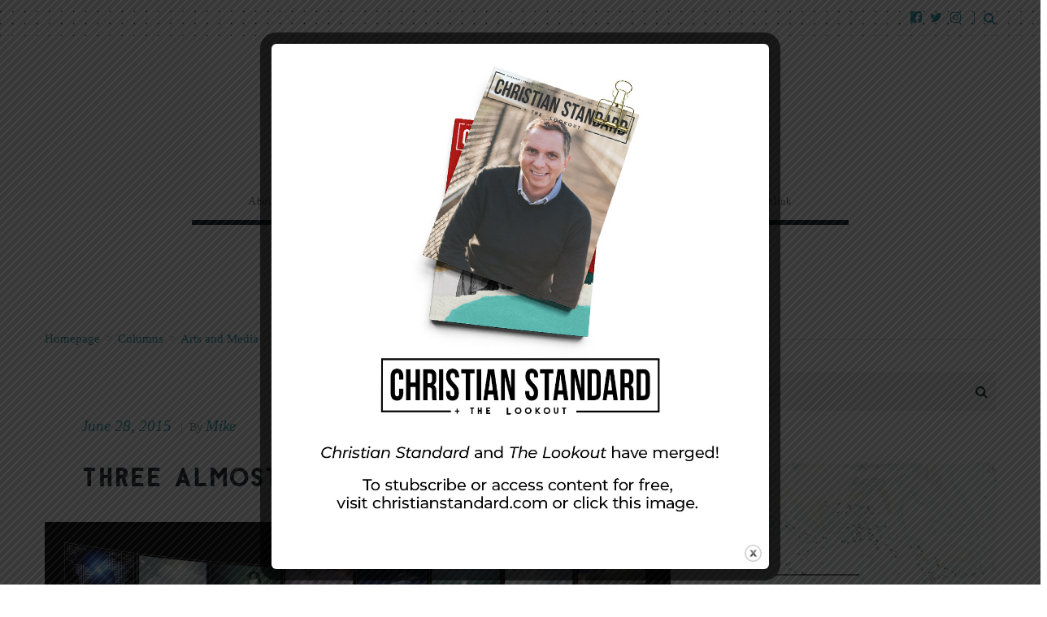

--- FILE ---
content_type: text/html; charset=UTF-8
request_url: https://lookoutmag.com/2015/three-almost-wholesome-shows/
body_size: 16502
content:
<!doctype html>
<!--[if lt IE 8 ]>
<html lang="en-US" class="ie7"><![endif]-->
<!--[if IE 8 ]>
<html lang="en-US" class="ie8"><![endif]-->
<!--[if IE 9 ]>
<html lang="en-US" class="ie9"><![endif]-->
<!--[if (gt IE 9)|!(IE)]><!-->
<html lang="en-US"><!--<![endif]-->
<head>
		<meta charset="UTF-8">
	<meta name="viewport" content="width=device-width">
	<link rel="profile" href="http://gmpg.org/xfn/11">
	<link rel="pingback" href="https://lookoutmag.com/wp/xmlrpc.php">
	<meta name="viewport" content="width=device-width, initial-scale=1">
		<title>Three Almost Wholesome Shows &#8211; Lookout Magazine</title>
<style>
	/* Custom BSA_PRO Styles */

	/* fonts */

	/* form */
	.bsaProOrderingForm {   }
	.bsaProInput input,
	.bsaProInput input[type='file'],
	.bsaProSelectSpace select,
	.bsaProInputsRight .bsaInputInner,
	.bsaProInputsRight .bsaInputInner label {   }
	.bsaProPrice  {  }
	.bsaProDiscount  {   }
	.bsaProOrderingForm .bsaProSubmit,
	.bsaProOrderingForm .bsaProSubmit:hover,
	.bsaProOrderingForm .bsaProSubmit:active {   }

	/* alerts */
	.bsaProAlert,
	.bsaProAlert > a,
	.bsaProAlert > a:hover,
	.bsaProAlert > a:focus {  }
	.bsaProAlertSuccess {  }
	.bsaProAlertFailed {  }

	/* stats */
	.bsaStatsWrapper .ct-chart .ct-series.ct-series-b .ct-bar,
	.bsaStatsWrapper .ct-chart .ct-series.ct-series-b .ct-line,
	.bsaStatsWrapper .ct-chart .ct-series.ct-series-b .ct-point,
	.bsaStatsWrapper .ct-chart .ct-series.ct-series-b .ct-slice.ct-donut { stroke: #673AB7 !important; }

	.bsaStatsWrapper  .ct-chart .ct-series.ct-series-a .ct-bar,
	.bsaStatsWrapper .ct-chart .ct-series.ct-series-a .ct-line,
	.bsaStatsWrapper .ct-chart .ct-series.ct-series-a .ct-point,
	.bsaStatsWrapper .ct-chart .ct-series.ct-series-a .ct-slice.ct-donut { stroke: #FBCD39 !important; }

	/* Custom CSS */
	#text-29.widget.widget_text { overflow: hidden; }
</style><link rel='dns-prefetch' href='//s.w.org' />
<link rel="alternate" type="application/rss+xml" title="Lookout Magazine &raquo; Feed" href="https://lookoutmag.com/feed/" />
<link rel="alternate" type="application/rss+xml" title="Lookout Magazine &raquo; Comments Feed" href="https://lookoutmag.com/comments/feed/" />
<link rel="alternate" type="application/rss+xml" title="Lookout Magazine &raquo; Three Almost Wholesome Shows Comments Feed" href="https://lookoutmag.com/2015/three-almost-wholesome-shows/feed/" />
<!-- This site uses the Google Analytics by MonsterInsights plugin v7.6.0 - Using Analytics tracking - https://www.monsterinsights.com/ -->
<script type="text/javascript" data-cfasync="false">
	var mi_version         = '7.6.0';
	var mi_track_user      = true;
	var mi_no_track_reason = '';
	
	var disableStr = 'ga-disable-UA-231707-6';

	/* Function to detect opted out users */
	function __gaTrackerIsOptedOut() {
		return document.cookie.indexOf(disableStr + '=true') > -1;
	}

	/* Disable tracking if the opt-out cookie exists. */
	if ( __gaTrackerIsOptedOut() ) {
		window[disableStr] = true;
	}

	/* Opt-out function */
	function __gaTrackerOptout() {
	  document.cookie = disableStr + '=true; expires=Thu, 31 Dec 2099 23:59:59 UTC; path=/';
	  window[disableStr] = true;
	}
	
	if ( mi_track_user ) {
		(function(i,s,o,g,r,a,m){i['GoogleAnalyticsObject']=r;i[r]=i[r]||function(){
			(i[r].q=i[r].q||[]).push(arguments)},i[r].l=1*new Date();a=s.createElement(o),
			m=s.getElementsByTagName(o)[0];a.async=1;a.src=g;m.parentNode.insertBefore(a,m)
		})(window,document,'script','//www.google-analytics.com/analytics.js','__gaTracker');

		__gaTracker('create', 'UA-231707-6', 'auto');
		__gaTracker('set', 'forceSSL', true);
		__gaTracker('require', 'displayfeatures');
		__gaTracker('send','pageview');
	} else {
		console.log( "" );
		(function() {
			/* https://developers.google.com/analytics/devguides/collection/analyticsjs/ */
			var noopfn = function() {
				return null;
			};
			var noopnullfn = function() {
				return null;
			};
			var Tracker = function() {
				return null;
			};
			var p = Tracker.prototype;
			p.get = noopfn;
			p.set = noopfn;
			p.send = noopfn;
			var __gaTracker = function() {
				var len = arguments.length;
				if ( len === 0 ) {
					return;
				}
				var f = arguments[len-1];
				if ( typeof f !== 'object' || f === null || typeof f.hitCallback !== 'function' ) {
					console.log( 'Not running function __gaTracker(' + arguments[0] + " ....) because you are not being tracked. " + mi_no_track_reason );
					return;
				}
				try {
					f.hitCallback();
				} catch (ex) {

				}
			};
			__gaTracker.create = function() {
				return new Tracker();
			};
			__gaTracker.getByName = noopnullfn;
			__gaTracker.getAll = function() {
				return [];
			};
			__gaTracker.remove = noopfn;
			window['__gaTracker'] = __gaTracker;
					})();
		}
</script>
<!-- / Google Analytics by MonsterInsights -->
		<script type="text/javascript">
			window._wpemojiSettings = {"baseUrl":"https:\/\/s.w.org\/images\/core\/emoji\/12.0.0-1\/72x72\/","ext":".png","svgUrl":"https:\/\/s.w.org\/images\/core\/emoji\/12.0.0-1\/svg\/","svgExt":".svg","source":{"concatemoji":"https:\/\/lookoutmag.com\/wp\/wp-includes\/js\/wp-emoji-release.min.js?ver=5.2.1"}};
			!function(a,b,c){function d(a,b){var c=String.fromCharCode;l.clearRect(0,0,k.width,k.height),l.fillText(c.apply(this,a),0,0);var d=k.toDataURL();l.clearRect(0,0,k.width,k.height),l.fillText(c.apply(this,b),0,0);var e=k.toDataURL();return d===e}function e(a){var b;if(!l||!l.fillText)return!1;switch(l.textBaseline="top",l.font="600 32px Arial",a){case"flag":return!(b=d([55356,56826,55356,56819],[55356,56826,8203,55356,56819]))&&(b=d([55356,57332,56128,56423,56128,56418,56128,56421,56128,56430,56128,56423,56128,56447],[55356,57332,8203,56128,56423,8203,56128,56418,8203,56128,56421,8203,56128,56430,8203,56128,56423,8203,56128,56447]),!b);case"emoji":return b=d([55357,56424,55356,57342,8205,55358,56605,8205,55357,56424,55356,57340],[55357,56424,55356,57342,8203,55358,56605,8203,55357,56424,55356,57340]),!b}return!1}function f(a){var c=b.createElement("script");c.src=a,c.defer=c.type="text/javascript",b.getElementsByTagName("head")[0].appendChild(c)}var g,h,i,j,k=b.createElement("canvas"),l=k.getContext&&k.getContext("2d");for(j=Array("flag","emoji"),c.supports={everything:!0,everythingExceptFlag:!0},i=0;i<j.length;i++)c.supports[j[i]]=e(j[i]),c.supports.everything=c.supports.everything&&c.supports[j[i]],"flag"!==j[i]&&(c.supports.everythingExceptFlag=c.supports.everythingExceptFlag&&c.supports[j[i]]);c.supports.everythingExceptFlag=c.supports.everythingExceptFlag&&!c.supports.flag,c.DOMReady=!1,c.readyCallback=function(){c.DOMReady=!0},c.supports.everything||(h=function(){c.readyCallback()},b.addEventListener?(b.addEventListener("DOMContentLoaded",h,!1),a.addEventListener("load",h,!1)):(a.attachEvent("onload",h),b.attachEvent("onreadystatechange",function(){"complete"===b.readyState&&c.readyCallback()})),g=c.source||{},g.concatemoji?f(g.concatemoji):g.wpemoji&&g.twemoji&&(f(g.twemoji),f(g.wpemoji)))}(window,document,window._wpemojiSettings);
		</script>
		<style type="text/css">
img.wp-smiley,
img.emoji {
	display: inline !important;
	border: none !important;
	box-shadow: none !important;
	height: 1em !important;
	width: 1em !important;
	margin: 0 .07em !important;
	vertical-align: -0.1em !important;
	background: none !important;
	padding: 0 !important;
}
</style>
	<link rel='stylesheet' id='wp-block-library-css'  href='https://lookoutmag.com/wp/wp-includes/css/dist/block-library/style.min.css?ver=5.2.1' type='text/css' media='all' />
<link rel='stylesheet' id='buy_sell_ads_pro_main_stylesheet-css'  href='https://lookoutmag.com/content/plugins/bsa-plugin-pro-scripteo/frontend/css/asset/style.css?v=4.2.74&#038;ver=5.2.1' type='text/css' media='all' />
<link rel='stylesheet' id='buy_sell_ads_pro_user_panel-css'  href='https://lookoutmag.com/content/plugins/bsa-plugin-pro-scripteo/frontend/css/asset/user-panel.css?ver=5.2.1' type='text/css' media='all' />
<link rel='stylesheet' id='buy_sell_ads_pro_template_stylesheet-css'  href='https://lookoutmag.com/content/plugins/bsa-plugin-pro-scripteo/frontend/css/all.css?ver=5.2.1' type='text/css' media='all' />
<link rel='stylesheet' id='buy_sell_ads_pro_animate_stylesheet-css'  href='https://lookoutmag.com/content/plugins/bsa-plugin-pro-scripteo/frontend/css/asset/animate.css?ver=5.2.1' type='text/css' media='all' />
<link rel='stylesheet' id='buy_sell_ads_pro_chart_stylesheet-css'  href='https://lookoutmag.com/content/plugins/bsa-plugin-pro-scripteo/frontend/css/asset/chart.css?ver=5.2.1' type='text/css' media='all' />
<link rel='stylesheet' id='buy_sell_ads_pro_carousel_stylesheet-css'  href='https://lookoutmag.com/content/plugins/bsa-plugin-pro-scripteo/frontend/css/asset/bsa.carousel.css?ver=5.2.1' type='text/css' media='all' />
<link rel='stylesheet' id='buy_sell_ads_pro_materialize_stylesheet-css'  href='https://lookoutmag.com/content/plugins/bsa-plugin-pro-scripteo/frontend/css/asset/material-design.css?ver=5.2.1' type='text/css' media='all' />
<link rel='stylesheet' id='jquery-ui-css'  href='https://lookoutmag.com/content/plugins/bsa-plugin-pro-scripteo/frontend/css/asset/ui-datapicker.css?ver=5.2.1' type='text/css' media='all' />
<link rel='stylesheet' id='dedo-css-css'  href='https://lookoutmag.com/content/plugins/delightful-downloads/assets/css/delightful-downloads.min.css?ver=1.6.6' type='text/css' media='all' />
<link rel='stylesheet' id='theme.css-css'  href='https://lookoutmag.com/content/plugins/popupbuilder-silver/public/css/theme.css?ver=4.0.3' type='text/css' media='all' />
<link rel='stylesheet' id='animate.css-css'  href='https://lookoutmag.com/content/plugins/popupbuilder-silver/public/css/animate.css?ver=4.0.3' type='text/css' media='all' />
<link rel='stylesheet' id='ResetFormStyle.css-css'  href='https://lookoutmag.com/content/plugins/popupbuilder-silver/public/css/ResetFormStyle.css?ver=4.0.3' type='text/css' media='all' />
<link rel='stylesheet' id='SubscriptionForm.css-css'  href='https://lookoutmag.com/content/plugins/popupbuilder-silver/public/css/SubscriptionForm.css?ver=4.0.3' type='text/css' media='all' />
<link rel='stylesheet' id='the-journal-child-main-css'  href='https://lookoutmag.com/content/themes/the-journal-child/style.css?ver=1.0.0' type='text/css' media='all' />
<link rel='stylesheet' id='fw-ext-breadcrumbs-add-css-css'  href='https://lookoutmag.com/content/plugins/unyson/framework/extensions/breadcrumbs/static/css/style.css?ver=5.2.1' type='text/css' media='all' />
<link rel='stylesheet' id='addtoany-css'  href='https://lookoutmag.com/content/plugins/add-to-any/addtoany.min.css?ver=1.15' type='text/css' media='all' />
<link rel='stylesheet' id='bootstrap-css'  href='https://lookoutmag.com/content/themes/the-journal/css/bootstrap.css?ver=1.0.18' type='text/css' media='all' />
<link rel='stylesheet' id='fw-mmenu-css'  href='https://lookoutmag.com/content/themes/the-journal/css/jquery.mmenu.all.css?ver=1.0.18' type='text/css' media='all' />
<link rel='stylesheet' id='owlcarousel-css'  href='https://lookoutmag.com/content/themes/the-journal/css/owl.carousel.css?ver=1.0.18' type='text/css' media='all' />
<link rel='stylesheet' id='the-journal-style-css'  href='https://lookoutmag.com/content/uploads/fw-style.css?ver=5.2.1' type='text/css' media='all' />
<link rel='stylesheet' id='the-journal-theme-style-css'  href='https://lookoutmag.com/content/themes/the-journal-child/style.css?ver=1.0.18' type='text/css' media='all' />
<link rel='stylesheet' id='prettyPhoto-css'  href='https://lookoutmag.com/content/themes/the-journal/css/prettyPhoto.css?ver=1.0.18' type='text/css' media='all' />
<link rel='stylesheet' id='animate-css'  href='https://lookoutmag.com/content/themes/the-journal/css/animate.css?ver=1.0.18' type='text/css' media='all' />
<link rel='stylesheet' id='font-awesome-css'  href='https://lookoutmag.com/content/plugins/unyson/framework/static/libs/font-awesome/css/font-awesome.min.css?ver=2.7.22' type='text/css' media='all' />
<script type='text/javascript'>
/* <![CDATA[ */
var monsterinsights_frontend = {"js_events_tracking":"true","download_extensions":"doc,exe,js,pdf,ppt,tgz,zip,xls","inbound_paths":"[]","home_url":"https:\/\/lookoutmag.com","hash_tracking":"false"};
/* ]]> */
</script>
<script type='text/javascript' src='https://lookoutmag.com/content/plugins/google-analytics-for-wordpress/assets/js/frontend.min.js?ver=7.6.0'></script>
<script type='text/javascript' src='https://lookoutmag.com/wp/wp-includes/js/jquery/jquery.js?ver=1.12.4-wp'></script>
<script type='text/javascript' src='https://lookoutmag.com/wp/wp-includes/js/jquery/jquery-migrate.min.js?ver=1.4.1'></script>
<script type='text/javascript' src='https://lookoutmag.com/content/plugins/add-to-any/addtoany.min.js?ver=1.1'></script>
<script type='text/javascript'>
/* <![CDATA[ */
var thickboxL10n = {"next":"Next >","prev":"< Prev","image":"Image","of":"of","close":"Close","noiframes":"This feature requires inline frames. You have iframes disabled or your browser does not support them.","loadingAnimation":"https:\/\/lookoutmag.com\/wp\/wp-includes\/js\/thickbox\/loadingAnimation.gif"};
/* ]]> */
</script>
<script type='text/javascript' src='https://lookoutmag.com/wp/wp-includes/js/thickbox/thickbox.js?ver=3.1-20121105'></script>
<script type='text/javascript' src='https://lookoutmag.com/wp/wp-includes/js/underscore.min.js?ver=1.8.3'></script>
<script type='text/javascript' src='https://lookoutmag.com/wp/wp-includes/js/shortcode.min.js?ver=5.2.1'></script>
<script type='text/javascript' src='https://lookoutmag.com/wp/wp-admin/js/media-upload.min.js?ver=5.2.1'></script>
<script type='text/javascript' src='https://lookoutmag.com/content/plugins/bsa-plugin-pro-scripteo/frontend/js/script.js?ver=5.2.1'></script>
<script type='text/javascript' src='https://lookoutmag.com/content/plugins/bsa-plugin-pro-scripteo/frontend/js/jquery.viewportchecker.js?ver=5.2.1'></script>
<script type='text/javascript' src='https://lookoutmag.com/content/plugins/bsa-plugin-pro-scripteo/frontend/js/chart.js?ver=5.2.1'></script>
<script type='text/javascript' src='https://lookoutmag.com/content/plugins/bsa-plugin-pro-scripteo/frontend/js/bsa.carousel.js?ver=5.2.1'></script>
<script type='text/javascript' src='https://lookoutmag.com/content/plugins/bsa-plugin-pro-scripteo/frontend/js/jquery.simplyscroll.js?ver=5.2.1'></script>
<script type='text/javascript'>
/* <![CDATA[ */
var sgpbPublicUrl = "https:\/\/lookoutmag.com\/content\/plugins\/popupbuilder-silver\/public\/";
/* ]]> */
</script>
<script type='text/javascript' src='https://lookoutmag.com/content/plugins/popupbuilder-silver/public/js/Popup.js?ver=4.0.3'></script>
<script type='text/javascript' src='https://lookoutmag.com/content/plugins/popupbuilder-silver/public/js/PopupConfig.js?ver=4.0.3'></script>
<script type='text/javascript'>
/* <![CDATA[ */
var SGPB_POPUP_PARAMS = {"popupTypeAgeRestriction":"ageRestriction","defaultThemeImages":{"1":"https:\/\/lookoutmag.com\/content\/plugins\/popupbuilder-silver\/public\/img\/theme_1\/close.png","2":"https:\/\/lookoutmag.com\/content\/plugins\/popupbuilder-silver\/public\/img\/theme_2\/close.png","3":"https:\/\/lookoutmag.com\/content\/plugins\/popupbuilder-silver\/public\/img\/theme_3\/close.png","5":"https:\/\/lookoutmag.com\/content\/plugins\/popupbuilder-silver\/public\/img\/theme_5\/close.png","6":"https:\/\/lookoutmag.com\/content\/plugins\/popupbuilder-silver\/public\/img\/theme_6\/close.png"},"homePageUrl":"https:\/\/lookoutmag.com\/","isPreview":"","convertedIdsReverse":[],"dontShowPopupExpireTime":"365"};
var SGPB_JS_PACKAGES = {"packages":{"current":2,"free":1,"silver":2,"gold":3,"platinum":4}};
var SGPB_JS_PARAMS = {"ajaxUrl":"https:\/\/lookoutmag.com\/wp\/wp-admin\/admin-ajax.php","nonce":"ff7a95acaf"};
/* ]]> */
</script>
<script type='text/javascript' src='https://lookoutmag.com/content/plugins/popupbuilder-silver/public/js/PopupBuilder.js?ver=4.0.3'></script>
<script type='text/javascript' src='https://lookoutmag.com/content/plugins/popupbuilder-silver/public/js/PopupBuilderProFunctionality.js?ver=4.0.3'></script>
<script type='text/javascript' src='https://lookoutmag.com/content/plugins/popupbuilder-silver/public/js/Subscription.js?ver=4.0.3'></script>
<script type='text/javascript' src='https://lookoutmag.com/content/plugins/popupbuilder-silver/public/js/Validate.js?ver=4.0.3'></script>
<script type='text/javascript' src='https://lookoutmag.com/content/themes/the-journal/js/lib/modernizr.js?ver=1.0.18'></script>
<script type='text/javascript' src='https://lookoutmag.com/content/themes/the-journal/js/lib/bootstrap.js?ver=1.0.18'></script>
<script type='text/javascript' src='https://lookoutmag.com/content/themes/the-journal/js/lib/html5shiv.js?ver=1.0.18'></script>
<script type='text/javascript' src='https://lookoutmag.com/content/themes/the-journal/js/lib/respond.js?ver=1.0.18'></script>
<link rel='https://api.w.org/' href='https://lookoutmag.com/wp-json/' />
<link rel="EditURI" type="application/rsd+xml" title="RSD" href="https://lookoutmag.com/wp/xmlrpc.php?rsd" />
<link rel="wlwmanifest" type="application/wlwmanifest+xml" href="https://lookoutmag.com/wp/wp-includes/wlwmanifest.xml" /> 
<link rel='prev' title='Prayers for Charleston' href='https://lookoutmag.com/2015/prayers-for-charleston/' />
<link rel='next' title='Anticipating God' href='https://lookoutmag.com/2015/anticipating-god/' />
<meta name="generator" content="WordPress 5.2.1" />
<link rel="canonical" href="https://lookoutmag.com/2015/three-almost-wholesome-shows/" />
<link rel='shortlink' href='https://lookoutmag.com/?p=10687' />
<link rel="alternate" type="application/json+oembed" href="https://lookoutmag.com/wp-json/oembed/1.0/embed?url=https%3A%2F%2Flookoutmag.com%2F2015%2Fthree-almost-wholesome-shows%2F" />
<link rel="alternate" type="text/xml+oembed" href="https://lookoutmag.com/wp-json/oembed/1.0/embed?url=https%3A%2F%2Flookoutmag.com%2F2015%2Fthree-almost-wholesome-shows%2F&#038;format=xml" />

<script data-cfasync="false">
window.a2a_config=window.a2a_config||{};a2a_config.callbacks=[];a2a_config.overlays=[];a2a_config.templates={};
a2a_config.icon_color="#2a2a2a,#ffffff";
(function(d,s,a,b){a=d.createElement(s);b=d.getElementsByTagName(s)[0];a.async=1;a.src="https://static.addtoany.com/menu/page.js";b.parentNode.insertBefore(a,b);})(document,"script");
</script>
		<script type="text/javascript">
			var _statcounter = _statcounter || [];
			_statcounter.push({"tags": {"author": "Mike"}});
		</script>
		    <style type="text/css" media="screen">
      div.printfriendly a, div.printfriendly a:link, div.printfriendly a:hover, div.printfriendly a:visited, div.printfriendly a:focus {
        text-decoration: none;
        border: none;
        -webkit-box-shadow:none!important;
        box-shadow:none!important;
      }
    </style>
           <style type="text/css" media="screen">
          div.printfriendly {
            margin: 0px 0px 0px 0px;
          }
          div.printfriendly a, div.printfriendly a:link, div.printfriendly a:visited {
            font-size: 24px;
            color: #ffffff;
          }
        </style>
		<link rel="stylesheet" href="https://lookoutmag.com/content/plugins/printfriendly/printfriendly.css" media="screen"></style>
        <style type="text/css" media="print">
          .printfriendly {
            display: none;
          }
        </style>
<link rel="icon" href="https://lookoutmag.com/content/uploads/2017/11/cropped-SiteIcon_LO-2-32x32.jpg" sizes="32x32" />
<link rel="icon" href="https://lookoutmag.com/content/uploads/2017/11/cropped-SiteIcon_LO-2-192x192.jpg" sizes="192x192" />
<link rel="apple-touch-icon-precomposed" href="https://lookoutmag.com/content/uploads/2017/11/cropped-SiteIcon_LO-2-180x180.jpg" />
<meta name="msapplication-TileImage" content="https://lookoutmag.com/content/uploads/2017/11/cropped-SiteIcon_LO-2-270x270.jpg" />
		<style type="text/css" id="wp-custom-css">
			.category-freeissue .printfriendly {display:none
}


.latest-posts.lp-type1 .lp-content .lp-item .lp-thumb {
width: 500px;
}
.home .site-main .latest-posts.lp-type7 {
padding-top: 0px;
}
		</style>
		</head>
<body class="post-template-default single single-post postid-10687 single-format-standard header-3 fw-top-bar-on fw-top-social-right fw-header-sticky search-in-top-bar fw-logo-image fw-logo-no-retina fw-section-space-md fw-top-logo-left fw-website-align-center" itemscope="itemscope" itemtype="http://schema.org/WebPage">
<div id="page" class="hfeed site">
		<header class="fw-header" itemscope="itemscope" itemtype="http://schema.org/WPHeader" role="banner">
	
			<div class="fw-top-bar">
			<div class="fw-container">
				<!--show topbar text-->
								<!--if top bar socials are enabled-->
				<div class="fw-top-bar-social"><a target="_blank" href="https://www.facebook.com/TheLookoutMagazine"><i class="fa fa-facebook-square"></i></a><a target="_blank" href="https://twitter.com/LookoutMagazine"><i class="fa fa-twitter"></i></a><a target="_blank" href="https://www.instagram.com/lookoutmagazine/"><i class="fa fa-instagram"></i></a></div>				<!--if top bar search is enabled-->
									<div class="fw-search fw-mini-search">
												<a href="#" class="fw-search-icon"><i class="fa fa-search"></i></a>
					</div>
							</div>
		</div>
		<div class="fw-header-main">
				<div class="fw-wrap-logo">
						<div class="fw-container">
				
				<!--If logo is a image-->
										<a href="https://lookoutmag.com/" class="fw-site-logo">
							<img src="//lookoutmag.com/content/uploads/2017/11/TheLookout_logo.png" alt="site logo"/>
						</a>
					
							</div>
				</div>
			<div class="fw-nav-wrap" itemscope="itemscope" itemtype="http://schema.org/SiteNavigationElement"
			 role="navigation">
			<div class="fw-container">
				<nav id="fw-menu-primary" class="fw-site-navigation primary-navigation"><ul id="menu-top-left-navigation" class="fw-nav-menu"><li id="menu-item-66" class="menu-item menu-item-type-post_type menu-item-object-page menu-item-has-children menu-item-66"><a href="https://lookoutmag.com/about-us/"><span>About Us</span></a>
<ul class="sub-menu">
	<li id="menu-item-67" class="menu-item menu-item-type-post_type menu-item-object-page menu-item-67"><a href="https://lookoutmag.com/about-us/our-staff/"><span>Our Staff</span></a></li>
	<li id="menu-item-102" class="menu-item menu-item-type-post_type menu-item-object-page menu-item-102"><a href="https://lookoutmag.com/about-us/our-history/"><span>Our History</span></a></li>
	<li id="menu-item-19027" class="menu-item menu-item-type-taxonomy menu-item-object-category menu-item-19027"><a href="https://lookoutmag.com/category/news/"><span>News</span></a></li>
</ul>
</li>
<li id="menu-item-90" class="menu-item menu-item-type-post_type menu-item-object-page menu-item-90"><a href="https://lookoutmag.com/contact-us/"><span>Contact Us</span></a></li>
<li id="menu-item-22345" class="menu-item menu-item-type-custom menu-item-object-custom menu-item-has-children menu-item-22345"><a href="#"><span>FREE!</span></a>
<ul class="sub-menu">
	<li id="menu-item-23016" class="menu-item menu-item-type-taxonomy menu-item-object-category menu-item-23016"><a href="https://lookoutmag.com/category/freeissue/"><span>FREE Digital Mag</span></a></li>
	<li id="menu-item-21710" class="menu-item menu-item-type-post_type menu-item-object-page menu-item-21710"><a href="https://lookoutmag.com/freebies/"><span>Weekly Downloads</span></a></li>
	<li id="menu-item-22480" class="menu-item menu-item-type-post_type menu-item-object-page menu-item-22480"><a href="https://lookoutmag.com/resources/"><span>Resources</span></a></li>
</ul>
</li>
<li id="menu-item-91" class="menu-item menu-item-type-post_type menu-item-object-page menu-item-91"><a href="https://lookoutmag.com/subscribe-now/"><span>Print Subscriptions</span></a></li>
<li id="menu-item-23990" class="menu-item menu-item-type-custom menu-item-object-custom menu-item-23990"><a href="http://ccchurchlink.com"><span><em><font color="#559eaf">NEW!</font></em>  CC Churchlink</span></a></li>
</ul></nav>							</div>
		</div>
	</div>
			<div class="fw-wrap-search-form fw-form-search-full">
			<form id="search-form-6970958d7b7b2" role="search" method="get" class="fw-search-form search-form"
	  action="https://lookoutmag.com/">
	<input type="text" name="s" class="fw-input-search"
		   placeholder="Search...">

	<div class="fw-submit-wrap">
		<input type="submit" value="">
	</div>
</form>		</div>
	
	</header>		<div id="main" class="site-main">			<div class="no-header-image"></div>
			<section class="fw-main-row sidebar-right" role="main"
			 itemprop="mainEntity" itemscope="itemscope" itemtype="http://schema.org/Blog">
		<div class="fw-container">
			<div class="fw-row">
				
				<div class="fw-content-area col-md-8 col-sm-12">
					<div class="fw-col-inner">
						
						
	<div class="breadcrumbs">
									<span class="first-item">
									<a href="https://lookoutmag.com/">Homepage</a></span>
								<span class="separator">></span>
												<span class="0-item">
											<a href="https://lookoutmag.com/category/columns/">Columns</a></span>
									<span class="separator">></span>
												<span class="1-item">
											<a href="https://lookoutmag.com/category/columns/artsandmedia/">Arts and Media</a></span>
									<span class="separator">></span>
												<span class="last-item">Three Almost Wholesome Shows</span>
						</div>
							<article id="post-10687" class="post post-details post-10687 type-post status-publish format-standard has-post-thumbnail hentry category-artsandmedia category-charliestarr category-columnists category-columns tag-charlie-w-starr tag-three-almost-wholesome-shows" itemscope="itemscope" itemtype="http://schema.org/BlogPosting" itemprop="blogPost">
		
		<div class="fw-col-inner">
			<header class="entry-header">
						<div class="wrap-entry-meta">
							<span class="entry-date">
					<a rel="bookmark" href="https://lookoutmag.com/2015/three-almost-wholesome-shows/">
						<time itemprop="datePublished" datetime="2015-06-28T0:01:07-05:00">June 28, 2015</time>
					</a>
				</span>
															<span class="separator">&nbsp;|&nbsp;</span>
								<span itemscope="itemscope" itemtype="http://schema.org/Person" itemprop="author" class="author">By <a href="https://lookoutmag.com/author/mike/" title="Posts by Mike" rel="author">Mike</a></span>
								</div>
					<h4 class="entry-title">Three Almost Wholesome Shows</h4>
			</header>

					<div class="fw-post-image fw-block-image-parent">
				<a href="https://lookoutmag.com/content/uploads/2015/04/LKTweb_am.jpg" data-rel="prettyPhoto"
				   class="post-thumbnail fw-block-image-child fw-noratio">
					<noscript><img itemprop="image" src="https://lookoutmag.com/content/uploads/2015/04/LKTweb_am.jpg"  alt="LKTweb_a&amp;m" data-maxdpr="1.7" class="attachment-post-thumbnail lazyload" /></noscript><img src="[data-uri]" data-sizes="auto" data-srcset="https://lookoutmag.com/content/uploads/2015/04/LKTweb_am.jpg 2664w"   alt="LKTweb_a&amp;m" data-maxdpr="1.7" class="attachment-post-thumbnail lazyload" />				</a>
			</div>
		
			<div class="entry-content clearfix" itemprop="text">
				
					<div class="addtoany_share_save_container addtoany_content addtoany_content_top"><div class="a2a_kit a2a_kit_size_16 addtoany_list" data-a2a-url="https://lookoutmag.com/2015/three-almost-wholesome-shows/" data-a2a-title="Three Almost Wholesome Shows"><a class="a2a_button_facebook" href="https://www.addtoany.com/add_to/facebook?linkurl=https%3A%2F%2Flookoutmag.com%2F2015%2Fthree-almost-wholesome-shows%2F&amp;linkname=Three%20Almost%20Wholesome%20Shows" title="Facebook" rel="nofollow noopener" target="_blank"></a><a class="a2a_button_twitter" href="https://www.addtoany.com/add_to/twitter?linkurl=https%3A%2F%2Flookoutmag.com%2F2015%2Fthree-almost-wholesome-shows%2F&amp;linkname=Three%20Almost%20Wholesome%20Shows" title="Twitter" rel="nofollow noopener" target="_blank"></a><a class="a2a_dd addtoany_share_save addtoany_share" href="https://www.addtoany.com/share"></a></div></div><div class="pf-content"><div class="printfriendly"><a href="#" rel="nofollow" onclick="window.print(); return false;" class="noslimstat" title="Printer Friendly, PDF & Email">Print</a></div><p><strong>By Charlie W. Starr</strong></p>
<p><span style="color: #000000;"><a href="https://lookoutmag.com/content/uploads/2014/01/Screen-Shot-2014-01-25-at-2.18.17-PM.png"><img class="alignleft size-full wp-image-7482" src="https://lookoutmag.com/content/uploads/2014/01/Screen-Shot-2014-01-25-at-2.18.17-PM.png" alt="Screen Shot 2014-01-25 at 2.18.17 PM" width="110" height="128" /></a>I use the phrase “almost wholesome” in my title in a tongue-in-cheek fashion. Today’s TV writers are seldom going to give us a TV series which we will completely agree with, show after show. Their agendas will creep in, their ideas will be far from ours, and they may include attacks on Christianity, even if only brief ones. Still I’ve run across a few shows that I’ve liked for a certain charm and some friendliness to my general worldview. My kids are older, but I would’ve felt comfortable watching these shows with them when they were in high school and probably junior high as well.</span></p>
<p><span style="color: #000000;"><strong>Scorpion</strong></span></p>
<p><span style="color: #000000;"><em>Scorpion </em>on ABC is a show about a group of geniuses who solve immediate threats to American safety when others can’t. But because they’re all geniuses, everyday, personal interactions and mundane activities most adults take for granted are beyond (or below) their abilities. For this reason, one of their team members is an “average” woman (with a young genius son) who keeps them grounded and delivers insights into people that they’d otherwise miss. </span></p>
<p><span style="color: #000000;">There’s a seriousness to the show, but there’s also a certain childlike innocence, even in the midst of real dangers, which never quite leaves the interaction among the main characters. That’s the refreshing part. And, at least so far, the good guys always win. I particularly like the insights the show gives <em>me </em>into ridiculously smart people. It’s fun to watch the strength of genius as well as the limitations.</span></p>
<p><span style="color: #000000;"><strong>The Librarians</strong></span></p>
<p><span style="color: #000000;"><em>The Librarians </em>is a cable show on TNT. Over the last decade or so there have been three <em>Librarian</em> movies starring Noah Wylie (who also appears in the TV show), and these have led to this short run of TV episodes (and hopefully more to come). The whole concept is a throwback to a style of storytelling like the <em>Indiana Jones</em> movies. Even the episode titles communicate this idea (for example, <em>The Librarians and The Loom of Fate</em>). </span></p>
<p><span style="color: #000000;">The Librarians in the show are, themselves, super smart people who go on adventures in search of magical objects often connected to myth and archaeology. The head Librarian (Wylie’s character) is the kind of slightly naïve but nobly innocent Captain America-esque character I love to see in hero stories—the kind who always saves the day and never grows cynical in the face of evil. His new recruits to the Library (the mysterious place where all the magical artifacts are stored for safety), are flawed but always manage to do the right thing when push comes to shove. </span></p>
<p><span style="color: #000000;">The show is definitely modern, dealing with contemporary issues and not always the way I’d want it to, but the <em>Indiana Jones</em> feel adds the same element of nostalgia which George Lucas intended for that great film series: he wanted to hearken back to the childlike innocence of action serials in the ’30s and ’40s. There’s a little bit of that in this series.</span></p>
<p><span style="color: #000000;"><strong>Marvel’s Agent Carter</strong></span></p>
<p><span style="color: #000000;">There’s even more serial nostalgia in <em>Marvel’s Agent Carter</em>. Marvel Comics has been producing a series of interconnected movies and television shows which started in 2008. Peggy Carter (played by Hayley Atwell) appeared in both <em>Captain America</em> movies. She helped Cap make his transformation to super soldier and then became a love interest who wasn’t to be (when Cap disappeared at the end of the first film). </span></p>
<p><span style="color: #000000;">In the TV series, World War II has ended and Agent Carter now works for a super secret American intelligence organization (kind of like the CIA). Ignored by the men she works with because she’s a woman in their 1940s world, Carter is asked to help Howard Stark (Iron Man’s dad) clear his name after a number of his high tech weapons are stolen and begin to appear in enemy hands. The sexism in the series is a bit heavy handed but also probably accurate. The show has all the charm of a 1940s action serial with only a little bit of objectionable material here and there. This is a really good example of the female action hero trend I wrote about a few months ago with some added advantages including modesty and a lead actress whose appearance communicates beauty without the unrealistic demand of a Barbie doll body type.</span></p>
<p><span style="color: #000000;">If you didn’t catch them when they first aired, it’s now common to be able to watch TV series on Netflix, Hulu, Amazon Prime, or other Internet sources. If you can find any of these shows, they would be worth a look.</span></p>
<p><span style="color: #000000;"><em>Dr. Charlie W. Starr teaches English, humanities, and film at Kentucky Christian University in Grayson, Kentucky </em>(<a href="http://www.charliewstarr.com" target="_blank">www.charliewstarr.com</a>).</span></p>
</div>
							</div>

							<footer class="entry-meta">
					<div class="fw-tag-links"><a href="https://lookoutmag.com/tag/charlie-w-starr/" rel="tag">Charlie W. Starr</a> <a href="https://lookoutmag.com/tag/three-almost-wholesome-shows/" rel="tag">Three Almost Wholesome Shows</a></div>
				</footer>
					</div>

			</article>
<div class="fw-row">
	<div class="blog-post-navigation">
		<a href="https://lookoutmag.com/2015/prayers-for-charleston/" rel="prev"><div class="fw-itable"><div class="fw-icell"><i class="fa fa-angle-left"></i><span>Previous Story</span><strong>Prayers for Charleston</strong></div></div></a>		<a href="https://lookoutmag.com/2015/anticipating-god/" rel="next"><div class="fw-itable"><div class="fw-icell"><i class="fa fa-angle-right"></i><span>Next Story</span><strong>Anticipating God</strong></div></div></a>	</div>
</div>
	<div class="fw-row">
		<div id="comments" class="comments-area ">
			<h3 class="comments-title">
				<strong>Comments:</strong> no replies			</h3>

			
				<div id="respond" class="comment-respond">
		<h3 id="reply-title" class="comment-reply-title"><strong>Join in:</strong> leave your comment <small><a rel="nofollow" id="cancel-comment-reply-link" href="/2015/three-almost-wholesome-shows/#respond" style="display:none;">Cancel Reply</a></small></h3>			<form action="https://lookoutmag.com/wp/wp-comments-post.php" method="post" id="addcomments" class="comment-form" novalidate>
				<div class="left-side-comment">
			<p class="comment-form-author">
				<label for="author">Display Name <span class="required-label">*</span></label>
				<input type="text" id="author" name="author" class="required"  aria-required='true' />
			</p>

			<p class="comment-form-email">
				<label for="email">Email Address <span class="required-label">*</span></label>
				<span class="optional">(will not be shared)</span>
				<input type="email" id="email" name="email" class="required"  aria-required='true' />
			</p>
		</div>
<div class="right-side-comment">
		<p class="comment-form-comment">
			<label for="comment">Message <span class="required-label">*</span></label>
			<textarea id="comment" name="comment" class="required" required></textarea>
		</p>
	</div><p class="form-submit"><input name="submit" type="submit" id="submit" class="submit" value="Submit Comment" /> <input type='hidden' name='comment_post_ID' value='10687' id='comment_post_ID' />
<input type='hidden' name='comment_parent' id='comment_parent' value='0' />
</p>			</form>
			</div><!-- #respond -->
			</div>
		<!-- #comments -->
	</div><!-- /.row -->


											</div>
					<!-- /.inner -->
				</div>
				<!-- /.content-area -->

				
						<div class="col-md-4 col-sm-12 fw-sidebar" role="complementary" itemscope="itemscope"
			 itemtype="http://schema.org/WPSideBar">
			<div class="fw-col-inner">
													<aside id="search-7" class="widget widget_search"><h2 class="widget-title"><span>Search</span></h2><form id="search-form-6970958d7d663" role="search" method="get" class="fw-search-form search-form"
	  action="https://lookoutmag.com/">
	<input type="text" name="s" class="fw-input-search"
		   placeholder="Search...">

	<div class="fw-submit-wrap">
		<input type="submit" value="">
	</div>
</form></aside><aside id="text-23" class="widget widget_text">			<div class="textwidget"><p><a href="/subscribe-now/ " target="_blank" rel="noopener noreferrer"><img src="/content/uploads/2017/11/subscribe-now-LO.jpg" /></a></p>
</div>
		</aside><aside id="custom_html-3" class="widget_text widget widget_custom_html"><h2 class="widget-title"><span>Helpful Resources</span></h2><div class="textwidget custom-html-widget"><div style="display: flex; justify-content: space-around">

<a href="http://www.christianstandard.com" target="_blank" rel="noopener noreferrer"><img style="float: left; margin-right: 10px; width: 125px; height: 125px;" src="/content/uploads/2017/11/CS-subscribe-now.jpg" /></a>

<a href="http://thesolomonfoundation.org" target="_blank" rel="noopener noreferrer"><img style="float: left; margin-left 10px; width: 125px; height: 125px;" src="/content/uploads/2016/09/solomon.jpeg" /></a>

</div></div></aside><aside id="custom_html-5" class="widget_text widget widget_custom_html"><div class="textwidget custom-html-widget"><div style="display: flex; justify-content: space-around">
	
<a href="https://www.cfrministry.org" target="_blank" rel="noopener noreferrer"><img style="float: left; margin-right: 10px; width: 300px; height: 300px;" src="/content/uploads/2011/11/CFR_Branding-250x250b.jpeg" /></a>
	
</div></div></aside><aside id="text-29" class="widget widget_text">			<div class="textwidget">
</div>
		</aside><aside id="text-25" class="widget widget_text"><h2 class="widget-title"><span>Subscribe to our Newsletter</span></h2>			<div class="textwidget"><p>Get the latest news, plus links to new posts at LookoutMag.com directly to your inbox every month.</p>
<p><!-- Begin Robly Signup Form --></p>
<div id="robly_embed_signup">
<form action="https://list.robly.com/subscribe/post" method="post" id="robly_embedded_subscribe_form" name="robly_embedded_subscribe_form" class="validate" target="_blank"  novalidate="">
    <input type="hidden" name="a" value="42f76d09d72c90ccd03aed7e8618c9fc" /></p>
<p>        <input type="email" value="" name="EMAIL" class="slim_email" id="DATA0" placeholder="email address" required=""/><br />
        <input type="submit" value="Subscribe" name="subscribe" id="robly_embedded_subscribe" class="slim_button"/><br />
            <script src='https://www.google.com/recaptcha/api.js'></script></p>
<div class="g-recaptcha" data-sitekey="6LcYpt4SAAAAADGvJTQiNsMUl-XuCCDEGZZJwICe" data-callback="robly_recaptcha_callback"></div>
</p></form>
</div>
<style type="text/css">
    #robly_embed_signup{background:#fff; clear:left; font:14px Helvetica,Arial,sans-serif; width: 400px; }
    #robly_embed_signup form {display:block; position:relative; text-align:left;}
    #robly_embed_signup h2 {font-weight:bold; padding:0; margin:15px 0; font-size:1.3em;}
    #robly_embed_signup input {border:1px solid #999; -webkit-appearance:none;}
    #robly_embed_signup input[type=checkbox]{-webkit-appearance:checkbox;}
    #robly_embed_signup input[type=radio]{-webkit-appearance:radio;}
    #robly_embed_signup input:focus {border-color:#333;}
    #robly_embed_signup .button {background-color: #aaa; border: 0 none; border-radius:4px; color: #FFFFFF; cursor: pointer; display: inline-block; font-size:15px; font-weight: bold; height: 32px; line-height: 32px; margin: 0 5px 10px 0; padding:0; text-align: center; text-decoration: none; vertical-align: top; white-space: nowrap; width: auto;}
    #robly_embed_signup .button:hover {background-color:#777;}
    #robly_embed_signup .slim_button {background-color: #aaa; border: 0 none; border-radius:4px; color: #FFFFFF; cursor: pointer; display: inline-block; font-size:15px; font-weight: bold; height: 32px; line-height: 32px; margin: 0 5px 10px 0; padding:0 15px; text-align: center; text-decoration: none; vertical-align: top; white-space: nowrap; width: auto;}
    #robly_embed_signup .slim_button:hover {background-color:#777;}
    #robly_embed_signup .small_meta {font-size: 11px;}
    #robly_embed_signup .nowrap {white-space:nowrap;}
    #robly_embed_signup .clear {clear:none; display:inline;visibility:visible;}
    #robly_embed_signup .robly_field_group {clear:left; position:relative; width:96%; padding-bottom:3%; min-height:50px;}
    #robly_embed_signup .size1of2 {clear:none; float:left; display:inline-block; width:46%; margin-right:4%;}
    #robly_embed_signup .size1of2 {margin-right:2%;}
    #robly_embed_signup .robly_field_group label {display:block; margin-bottom:3px; font-size: 1.0em; font-weight: 100; padding-bottom:1px;}
    #robly_embed_signup .robly_field_group input {display:block; width:100%; padding:8px 0; text-indent:2%;}
    #robly_embed_signup .robly_field_group select {display:inline-block; width:99%; padding:5px 0; margin-bottom:2px;}
    #robly_embed_signup .datefield, #robly_embed_signup .phonefield_us{padding:5px 0;}
    #robly_embed_signup .datefield input, #robly_embed_signup .phonefield_us input{display:inline; width:60px; margin:0 2px; letter-spacing:1px; text-align:left; padding:5px 0 2px 0;}
    #robly_embed_signup .phonefield_us .phonearea input, #robly_embed_signup .phonefield_us .phonedetail1 input{width:40px;}
    #robly_embed_signup .datefield .monthfield input, #robly_embed_signup .datefield .dayfield input{width:35px;}
    #robly_embed_signup .datefield label, #robly_embed_signup .phonefield_us label{display:none;}
    #robly_embed_signup .indicates-required {text-align:right; font-size:11px; margin-right:4%;}
    #robly_embed_signup .asterisk {color:#c60; font-size:150%;}
    #robly_embed_signup .robly_field_group .asterisk {position:relative;top:5px; left:2px;}
    #robly_embed_signup label {display:block; font-size:16px; padding-bottom:10px; font-weight:bold;}
    #robly_embed_signup input.email {display:block; padding:8px 0; margin:0 4% 10px 0; text-indent:5px; width:90%; min-width:130px;}
    #robly_embed_signup input.slim_email {display:inline-block; padding:8px 0; margin:0 4% 10px 0; text-indent:5px; width:60%;}
    #robly_embed_signup input.button {width:40%; margin:0 0 10px 0; min-width:90px;}
    #robly_embed_signup .robly_field_group.input_group ul {margin:0; padding:5px 0; list-style:none;}
    #robly_embed_signup .robly_field_group.input_group ul li {display:block; padding:3px 0; margin:0;}
    #robly_embed_signup .robly_field_group.input_group label {display:inline;}
    #robly_embed_signup .robly_field_group.input_group input {display:inline; width:auto; border:none;}
    #robly_embed_signup div#robly_responses {float:left; top:-1.4em; padding:0em .5em 0em .5em; overflow:hidden; width:90%;margin: 0 5%; clear: both;}
    #robly_embed_signup div.response {margin:1em 0; padding:1em .5em .5em 0; font-weight:bold; float:left; top:-1.5em; z-index:1; width:80%;}
    #robly_embed_signup #robly_error_response {display:none;}
    #robly_embed_signup #robly_success_response {color:#529214; display:none;}
    #robly_embed_signup label.error {display:block; float:none; width:auto; margin-left:1.05em; text-align:left; padding:.5em 0;}
    #robly_embedded-subscribe {clear:both; width:auto; display:block; margin:1em 0 1em 5%;}
    #robly_embed_signup #num-subscribers {font-size:1.1em;}
    #robly_embed_signup #num-subscribers span {padding:.5em; border:1px solid #ccc; margin-right:.5em; font-weight:bold;}
    #robly_embed_signup .power {postion: relative; float: right; margin-right: 16px; height:32px;}
    #robly_embed_signup #slim_power {float:none;}
    #robly_embed_signup .power p {font-size:12px; margin:0px; font-weight:bold; line-height:32px; color:#666;}
    #robly_embed_signup .power p a {text-decoration:none; font-weight:bold; color:#333;}
    #robly_embed_signup .power p a:hover {text-decoration:none; color:#000;}
    @media (max-width: 600px) {
      .g-recaptcha {transform: scale(0.77); -webkit-transform:scale(0.77); transform-origin:0 0; -webkit-transform-origin:0 0; }
    }
    /* Add your own Robly form styles to your site stylesheet or in this style block.
       We recommend moving this block and the preceding CSS link to the HEAD of your HTML file. */
</style>
<p><script src="//ajax.googleapis.com/ajax/libs/jquery/1.8.3/jquery.min.js"></script><br />
<script>
  function robly_recaptcha_callback() {
    valid_captcha = true;
  }</p>
<p>  var valid_captcha = false;</p>
<p>  $(document).ready(function () {</p>
<p>      $("#robly_embedded_subscribe").click(function (e) {
          e.preventDefault();</p>
<p>          var email = $("#DATA0").val();
          if (!is_valid_email_address(email)) {
              alert("Please enter a valid email address.");
              return false;
          }</p>
<p>          if ($('.g-recaptcha').length == 1) {
              if (!valid_captcha) {
                  alert("Please complete the captcha before continuing.");
                  return false
              }
          }</p>
<p>          var f = $("#robly_embedded_subscribe_form");
          f.submit();</p>
<p>          return false;
      });</p>
<p>  });</p>
<p>  function is_valid_email_address(emailAddress) {
      var pattern = new RegExp(/^((([a-z]|\d|[!#\$%&'\*\+\-\/=\?\^_`{\|}~]|[\u00A0-\uD7FF\uF900-\uFDCF\uFDF0-\uFFEF])+(\.([a-z]|\d|[!#\$%&'\*\+\-\/=\?\^_`{\|}~]|[\u00A0-\uD7FF\uF900-\uFDCF\uFDF0-\uFFEF])+)*)|((\x22)((((\x20|\x09)*(\x0d\x0a))?(\x20|\x09)+)?(([\x01-\x08\x0b\x0c\x0e-\x1f\x7f]|\x21|[\x23-\x5b]|[\x5d-\x7e]|[\u00A0-\uD7FF\uF900-\uFDCF\uFDF0-\uFFEF])|(\\([\x01-\x09\x0b\x0c\x0d-\x7f]|[\u00A0-\uD7FF\uF900-\uFDCF\uFDF0-\uFFEF]))))*(((\x20|\x09)*(\x0d\x0a))?(\x20|\x09)+)?(\x22)))@((([a-z]|\d|[\u00A0-\uD7FF\uF900-\uFDCF\uFDF0-\uFFEF])|(([a-z]|\d|[\u00A0-\uD7FF\uF900-\uFDCF\uFDF0-\uFFEF])([a-z]|\d|-|\.|_|~|[\u00A0-\uD7FF\uF900-\uFDCF\uFDF0-\uFFEF])*([a-z]|\d|[\u00A0-\uD7FF\uF900-\uFDCF\uFDF0-\uFFEF])))\.)+(([a-z]|[\u00A0-\uD7FF\uF900-\uFDCF\uFDF0-\uFFEF])|(([a-z]|[\u00A0-\uD7FF\uF900-\uFDCF\uFDF0-\uFFEF])([a-z]|\d|-|\.|_|~|[\u00A0-\uD7FF\uF900-\uFDCF\uFDF0-\uFFEF])*([a-z]|[\u00A0-\uD7FF\uF900-\uFDCF\uFDF0-\uFFEF])))\.?$/i);
      return pattern.test(emailAddress);
  }</p>
<p></script><br />
<!-- End Robly Signup Form --></p>
</div>
		</aside><aside id="text-17" class="widget widget_text"><h2 class="widget-title"><span>Christian Standard Media</span></h2>			<div class="textwidget"><p style="font-family:Arial, Helvetica, sans-serif;font-size:12px">We provide true-to-the-Bible resources that inspire, educate, and motivate people to a growing relationship with Jesus Christ. For 150 years we have been serving the Christian community with products that have but one purpose: bringing the Bible to life.</p>
</div>
		</aside><aside id="media_image-6" class="widget widget_media_image"><img width="300" height="56" src="https://lookoutmag.com/content/uploads/2017/11/CSMLogoAllWhite_cropped-300x56.png" class="image wp-image-20548  attachment-medium size-medium" alt="" style="max-width: 100%; height: auto;" srcset="https://lookoutmag.com/content/uploads/2017/11/CSMLogoAllWhite_cropped-300x56.png 300w, https://lookoutmag.com/content/uploads/2017/11/CSMLogoAllWhite_cropped-590x112.png 590w, https://lookoutmag.com/content/uploads/2017/11/CSMLogoAllWhite_cropped.png 600w" sizes="(max-width: 300px) 100vw, 300px" /></aside><aside id="text-18" class="widget widget_text"><h2 class="widget-title"><span>Contact</span></h2>			<div class="textwidget"><p style="font-family: Arial, Helvetica, sans-serif; font-size: 12px;">16965 Pine Lane, Suite 202<br />
Parker, CO 80134<br />
800-543-1353<br />
Lookout@christianstandardmedia.com</p>
</div>
		</aside>											</div>
			<!-- /.fw-col-inner -->
		</div><!-- /.fw-sidebar -->
		<!--show default sidebar-->

			</div>
			<!-- /.row -->
		</div>
		<!-- /.container -->
	</section>

</div><!-- /.site-main -->


<!-- Footer -->
<footer id="colophon" class="site-footer fw-footer" role="contentinfo" itemscope="itemscope" itemtype="http://schema.org/WPFooter">
					<!--show footer widgets template-->
			<div class="fw-footer-widgets footer-cols-4">
				<div class="fw-inner">
			<div class="fw-container">
				<div class="fw-row">
											<div class="fw-col-md-4">
							<aside id="media_image-7" class="widget widget_media_image"><a href="http://www.eo.travelwithus.com/holy-land#eotours"><img width="150" height="125" src="https://lookoutmag.com/content/uploads/2020/03/300x250-HL-1-e1583191088775.png" class="image wp-image-24206  attachment-full size-full" alt="" style="max-width: 100%; height: auto;" /></a></aside>						</div>
											<div class="fw-col-md-4">
							<aside id="media_image-8" class="widget widget_media_image"><a href="http://thesolomonfoundation.org"><img width="125" height="125" src="https://lookoutmag.com/content/uploads/2016/09/solomon.jpeg" class="image wp-image-17870  attachment-300x300 size-300x300" alt="" style="max-width: 100%; height: auto;" srcset="https://lookoutmag.com/content/uploads/2016/09/solomon.jpeg 125w, https://lookoutmag.com/content/uploads/2016/09/solomon-60x60.jpg 60w" sizes="(max-width: 125px) 100vw, 125px" /></a></aside>						</div>
											<div class="fw-col-md-4">
							<aside id="text-30" class="widget widget_text">			<div class="textwidget"><p>[contact-form-7 id=&#8221;24009&#8243; title=&#8221;Subscribe for Free!_copy&#8221;]</p>
</div>
		</aside>						</div>
									</div>
			</div>
		</div>
	</div>

		<!--show footer copyright and socials-->
		<div class="fw-footer-bar fw-copyright-left">
			<div class="fw-container">
				<div class="fw-footer-social"><a target="_blank" href="https://www.facebook.com/TheLookoutMagazine"><i class="fa fa-facebook-square"></i></a><a target="_blank" href="https://twitter.com/LookoutMagazine"><i class="fa fa-twitter"></i></a><a target="_blank" href="https://www.instagram.com/lookoutmagazine/"><i class="fa fa-instagram"></i></a></div>				<div class="fw-copyright">Magazine WordPress Theme made by <a rel="nofollow" href="https://themefuse.com/" target="_blank">ThemeFuse</a></div>
			</div>
		</div>
		</footer>
</div><!-- /#page -->
		<!-- Start of StatCounter Code -->
		<script>
			<!--
			var sc_project=11813243;
			var sc_security="8663cce0";
			      var sc_invisible=1;
			var scJsHost = (("https:" == document.location.protocol) ?
				"https://secure." : "http://www.");
			//-->
					</script>
		
<script type="text/javascript"
				src="https://secure.statcounter.com/counter/counter.js"
				async></script>		<noscript><div class="statcounter"><a title="web analytics" href="https://statcounter.com/"><img class="statcounter" src="https://c.statcounter.com/11813243/0/8663cce0/1/" alt="web analytics" /></a></div></noscript>
		<!-- End of StatCounter Code -->
		<div style="position:fixed;bottom: -999999999999999999999px;">
							<div class="sg-popup-builder-content" id="sg-popup-content-wrapper-24213" data-id="24213" data-events="[{&quot;param&quot;:&quot;load&quot;,&quot;value&quot;:&quot;&quot;,&quot;hiddenOption&quot;:[]}]" data-options="[base64]">
								<div class="sgpb-popup-builder-content-24213 sgpb-popup-builder-content-html"><div class="sgpb-main-image-content-wrapper"><img src="https://lookoutmag.com/content/uploads/2020/06/Merger-Popup.jpg"></div></div>
							</div>
						  </div>      <script type="text/javascript">

          var pfHeaderImgUrl = '';
          var pfHeaderTagline = '';
          var pfdisableClickToDel = '0';
          var pfImagesSize = 'full-size';
          var pfImageDisplayStyle = 'right';
          var pfEncodeImages = '0';
          var pfDisableEmail = '0';
          var pfDisablePDF = '0';
          var pfDisablePrint = '0';
          var pfCustomCSS = '';
          var pfPlatform = 'Wordpress';
      </script>
      <script async src='https://cdn.printfriendly.com/printfriendly.js'></script>
<script type='text/javascript' src='https://lookoutmag.com/wp/wp-includes/js/jquery/ui/core.min.js?ver=1.11.4'></script>
<script type='text/javascript' src='https://lookoutmag.com/wp/wp-includes/js/jquery/ui/datepicker.min.js?ver=1.11.4'></script>
<script type='text/javascript'>
jQuery(document).ready(function(jQuery){jQuery.datepicker.setDefaults({"closeText":"Close","currentText":"Today","monthNames":["January","February","March","April","May","June","July","August","September","October","November","December"],"monthNamesShort":["Jan","Feb","Mar","Apr","May","Jun","Jul","Aug","Sep","Oct","Nov","Dec"],"nextText":"Next","prevText":"Previous","dayNames":["Sunday","Monday","Tuesday","Wednesday","Thursday","Friday","Saturday"],"dayNamesShort":["Sun","Mon","Tue","Wed","Thu","Fri","Sat"],"dayNamesMin":["S","M","T","W","T","F","S"],"dateFormat":"MM d, yy","firstDay":0,"isRTL":false});});
</script>
<script type='text/javascript' src='https://lookoutmag.com/wp/wp-includes/js/comment-reply.min.js?ver=5.2.1'></script>
<script type='text/javascript' src='https://lookoutmag.com/content/themes/the-journal/js/jquery.carouFredSel-6.2.1.js?ver=1.0.18'></script>
<script type='text/javascript' src='https://lookoutmag.com/content/themes/the-journal/js/jquery.touchSwipe.js?ver=1.0.18'></script>
<script type='text/javascript' src='https://lookoutmag.com/content/themes/the-journal/js/jquery.prettyPhoto.js?ver=1.0.18'></script>
<script type='text/javascript' src='https://lookoutmag.com/wp/wp-includes/js/imagesloaded.min.js?ver=3.2.0'></script>
<script type='text/javascript' src='https://lookoutmag.com/wp/wp-includes/js/masonry.min.js?ver=3.3.2'></script>
<script type='text/javascript' src='https://lookoutmag.com/content/themes/the-journal/js/jquery.customInput.js?ver=1.0.18'></script>
<script type='text/javascript' src='https://lookoutmag.com/content/themes/the-journal/js/jquery.scrollTo.js?ver=1.0.18'></script>
<script type='text/javascript' src='https://lookoutmag.com/content/themes/the-journal/js/jquery.mmenu.all.js?ver=1.0.18'></script>
<script type='text/javascript' src='https://lookoutmag.com/content/themes/the-journal/js/selectize.js?ver=1.0.18'></script>
<script type='text/javascript'>
/* <![CDATA[ */
var FwPhpVars = {"ajax_url":"https:\/\/lookoutmag.com\/wp\/wp-admin\/admin-ajax.php","template_directory":"https:\/\/lookoutmag.com\/content\/themes\/the-journal"};
var FwPhpVars = {"ajax_url":"https:\/\/lookoutmag.com\/wp\/wp-admin\/admin-ajax.php","template_directory":"https:\/\/lookoutmag.com\/content\/themes\/the-journal"};
/* ]]> */
</script>
<script type='text/javascript' src='https://lookoutmag.com/content/themes/the-journal/js/general.js?ver=1.0.18'></script>
<script type='text/javascript' src='https://lookoutmag.com/content/themes/the-journal/js/lazysizes.js?ver=1.0.18'></script>
<script type='text/javascript' src='https://lookoutmag.com/wp/wp-includes/js/wp-embed.min.js?ver=5.2.1'></script>
</body>
</html>


--- FILE ---
content_type: text/html; charset=utf-8
request_url: https://www.google.com/recaptcha/api2/anchor?ar=1&k=6LcYpt4SAAAAADGvJTQiNsMUl-XuCCDEGZZJwICe&co=aHR0cHM6Ly9sb29rb3V0bWFnLmNvbTo0NDM.&hl=en&v=PoyoqOPhxBO7pBk68S4YbpHZ&size=normal&anchor-ms=20000&execute-ms=30000&cb=x3hty6qvlx8j
body_size: 49553
content:
<!DOCTYPE HTML><html dir="ltr" lang="en"><head><meta http-equiv="Content-Type" content="text/html; charset=UTF-8">
<meta http-equiv="X-UA-Compatible" content="IE=edge">
<title>reCAPTCHA</title>
<style type="text/css">
/* cyrillic-ext */
@font-face {
  font-family: 'Roboto';
  font-style: normal;
  font-weight: 400;
  font-stretch: 100%;
  src: url(//fonts.gstatic.com/s/roboto/v48/KFO7CnqEu92Fr1ME7kSn66aGLdTylUAMa3GUBHMdazTgWw.woff2) format('woff2');
  unicode-range: U+0460-052F, U+1C80-1C8A, U+20B4, U+2DE0-2DFF, U+A640-A69F, U+FE2E-FE2F;
}
/* cyrillic */
@font-face {
  font-family: 'Roboto';
  font-style: normal;
  font-weight: 400;
  font-stretch: 100%;
  src: url(//fonts.gstatic.com/s/roboto/v48/KFO7CnqEu92Fr1ME7kSn66aGLdTylUAMa3iUBHMdazTgWw.woff2) format('woff2');
  unicode-range: U+0301, U+0400-045F, U+0490-0491, U+04B0-04B1, U+2116;
}
/* greek-ext */
@font-face {
  font-family: 'Roboto';
  font-style: normal;
  font-weight: 400;
  font-stretch: 100%;
  src: url(//fonts.gstatic.com/s/roboto/v48/KFO7CnqEu92Fr1ME7kSn66aGLdTylUAMa3CUBHMdazTgWw.woff2) format('woff2');
  unicode-range: U+1F00-1FFF;
}
/* greek */
@font-face {
  font-family: 'Roboto';
  font-style: normal;
  font-weight: 400;
  font-stretch: 100%;
  src: url(//fonts.gstatic.com/s/roboto/v48/KFO7CnqEu92Fr1ME7kSn66aGLdTylUAMa3-UBHMdazTgWw.woff2) format('woff2');
  unicode-range: U+0370-0377, U+037A-037F, U+0384-038A, U+038C, U+038E-03A1, U+03A3-03FF;
}
/* math */
@font-face {
  font-family: 'Roboto';
  font-style: normal;
  font-weight: 400;
  font-stretch: 100%;
  src: url(//fonts.gstatic.com/s/roboto/v48/KFO7CnqEu92Fr1ME7kSn66aGLdTylUAMawCUBHMdazTgWw.woff2) format('woff2');
  unicode-range: U+0302-0303, U+0305, U+0307-0308, U+0310, U+0312, U+0315, U+031A, U+0326-0327, U+032C, U+032F-0330, U+0332-0333, U+0338, U+033A, U+0346, U+034D, U+0391-03A1, U+03A3-03A9, U+03B1-03C9, U+03D1, U+03D5-03D6, U+03F0-03F1, U+03F4-03F5, U+2016-2017, U+2034-2038, U+203C, U+2040, U+2043, U+2047, U+2050, U+2057, U+205F, U+2070-2071, U+2074-208E, U+2090-209C, U+20D0-20DC, U+20E1, U+20E5-20EF, U+2100-2112, U+2114-2115, U+2117-2121, U+2123-214F, U+2190, U+2192, U+2194-21AE, U+21B0-21E5, U+21F1-21F2, U+21F4-2211, U+2213-2214, U+2216-22FF, U+2308-230B, U+2310, U+2319, U+231C-2321, U+2336-237A, U+237C, U+2395, U+239B-23B7, U+23D0, U+23DC-23E1, U+2474-2475, U+25AF, U+25B3, U+25B7, U+25BD, U+25C1, U+25CA, U+25CC, U+25FB, U+266D-266F, U+27C0-27FF, U+2900-2AFF, U+2B0E-2B11, U+2B30-2B4C, U+2BFE, U+3030, U+FF5B, U+FF5D, U+1D400-1D7FF, U+1EE00-1EEFF;
}
/* symbols */
@font-face {
  font-family: 'Roboto';
  font-style: normal;
  font-weight: 400;
  font-stretch: 100%;
  src: url(//fonts.gstatic.com/s/roboto/v48/KFO7CnqEu92Fr1ME7kSn66aGLdTylUAMaxKUBHMdazTgWw.woff2) format('woff2');
  unicode-range: U+0001-000C, U+000E-001F, U+007F-009F, U+20DD-20E0, U+20E2-20E4, U+2150-218F, U+2190, U+2192, U+2194-2199, U+21AF, U+21E6-21F0, U+21F3, U+2218-2219, U+2299, U+22C4-22C6, U+2300-243F, U+2440-244A, U+2460-24FF, U+25A0-27BF, U+2800-28FF, U+2921-2922, U+2981, U+29BF, U+29EB, U+2B00-2BFF, U+4DC0-4DFF, U+FFF9-FFFB, U+10140-1018E, U+10190-1019C, U+101A0, U+101D0-101FD, U+102E0-102FB, U+10E60-10E7E, U+1D2C0-1D2D3, U+1D2E0-1D37F, U+1F000-1F0FF, U+1F100-1F1AD, U+1F1E6-1F1FF, U+1F30D-1F30F, U+1F315, U+1F31C, U+1F31E, U+1F320-1F32C, U+1F336, U+1F378, U+1F37D, U+1F382, U+1F393-1F39F, U+1F3A7-1F3A8, U+1F3AC-1F3AF, U+1F3C2, U+1F3C4-1F3C6, U+1F3CA-1F3CE, U+1F3D4-1F3E0, U+1F3ED, U+1F3F1-1F3F3, U+1F3F5-1F3F7, U+1F408, U+1F415, U+1F41F, U+1F426, U+1F43F, U+1F441-1F442, U+1F444, U+1F446-1F449, U+1F44C-1F44E, U+1F453, U+1F46A, U+1F47D, U+1F4A3, U+1F4B0, U+1F4B3, U+1F4B9, U+1F4BB, U+1F4BF, U+1F4C8-1F4CB, U+1F4D6, U+1F4DA, U+1F4DF, U+1F4E3-1F4E6, U+1F4EA-1F4ED, U+1F4F7, U+1F4F9-1F4FB, U+1F4FD-1F4FE, U+1F503, U+1F507-1F50B, U+1F50D, U+1F512-1F513, U+1F53E-1F54A, U+1F54F-1F5FA, U+1F610, U+1F650-1F67F, U+1F687, U+1F68D, U+1F691, U+1F694, U+1F698, U+1F6AD, U+1F6B2, U+1F6B9-1F6BA, U+1F6BC, U+1F6C6-1F6CF, U+1F6D3-1F6D7, U+1F6E0-1F6EA, U+1F6F0-1F6F3, U+1F6F7-1F6FC, U+1F700-1F7FF, U+1F800-1F80B, U+1F810-1F847, U+1F850-1F859, U+1F860-1F887, U+1F890-1F8AD, U+1F8B0-1F8BB, U+1F8C0-1F8C1, U+1F900-1F90B, U+1F93B, U+1F946, U+1F984, U+1F996, U+1F9E9, U+1FA00-1FA6F, U+1FA70-1FA7C, U+1FA80-1FA89, U+1FA8F-1FAC6, U+1FACE-1FADC, U+1FADF-1FAE9, U+1FAF0-1FAF8, U+1FB00-1FBFF;
}
/* vietnamese */
@font-face {
  font-family: 'Roboto';
  font-style: normal;
  font-weight: 400;
  font-stretch: 100%;
  src: url(//fonts.gstatic.com/s/roboto/v48/KFO7CnqEu92Fr1ME7kSn66aGLdTylUAMa3OUBHMdazTgWw.woff2) format('woff2');
  unicode-range: U+0102-0103, U+0110-0111, U+0128-0129, U+0168-0169, U+01A0-01A1, U+01AF-01B0, U+0300-0301, U+0303-0304, U+0308-0309, U+0323, U+0329, U+1EA0-1EF9, U+20AB;
}
/* latin-ext */
@font-face {
  font-family: 'Roboto';
  font-style: normal;
  font-weight: 400;
  font-stretch: 100%;
  src: url(//fonts.gstatic.com/s/roboto/v48/KFO7CnqEu92Fr1ME7kSn66aGLdTylUAMa3KUBHMdazTgWw.woff2) format('woff2');
  unicode-range: U+0100-02BA, U+02BD-02C5, U+02C7-02CC, U+02CE-02D7, U+02DD-02FF, U+0304, U+0308, U+0329, U+1D00-1DBF, U+1E00-1E9F, U+1EF2-1EFF, U+2020, U+20A0-20AB, U+20AD-20C0, U+2113, U+2C60-2C7F, U+A720-A7FF;
}
/* latin */
@font-face {
  font-family: 'Roboto';
  font-style: normal;
  font-weight: 400;
  font-stretch: 100%;
  src: url(//fonts.gstatic.com/s/roboto/v48/KFO7CnqEu92Fr1ME7kSn66aGLdTylUAMa3yUBHMdazQ.woff2) format('woff2');
  unicode-range: U+0000-00FF, U+0131, U+0152-0153, U+02BB-02BC, U+02C6, U+02DA, U+02DC, U+0304, U+0308, U+0329, U+2000-206F, U+20AC, U+2122, U+2191, U+2193, U+2212, U+2215, U+FEFF, U+FFFD;
}
/* cyrillic-ext */
@font-face {
  font-family: 'Roboto';
  font-style: normal;
  font-weight: 500;
  font-stretch: 100%;
  src: url(//fonts.gstatic.com/s/roboto/v48/KFO7CnqEu92Fr1ME7kSn66aGLdTylUAMa3GUBHMdazTgWw.woff2) format('woff2');
  unicode-range: U+0460-052F, U+1C80-1C8A, U+20B4, U+2DE0-2DFF, U+A640-A69F, U+FE2E-FE2F;
}
/* cyrillic */
@font-face {
  font-family: 'Roboto';
  font-style: normal;
  font-weight: 500;
  font-stretch: 100%;
  src: url(//fonts.gstatic.com/s/roboto/v48/KFO7CnqEu92Fr1ME7kSn66aGLdTylUAMa3iUBHMdazTgWw.woff2) format('woff2');
  unicode-range: U+0301, U+0400-045F, U+0490-0491, U+04B0-04B1, U+2116;
}
/* greek-ext */
@font-face {
  font-family: 'Roboto';
  font-style: normal;
  font-weight: 500;
  font-stretch: 100%;
  src: url(//fonts.gstatic.com/s/roboto/v48/KFO7CnqEu92Fr1ME7kSn66aGLdTylUAMa3CUBHMdazTgWw.woff2) format('woff2');
  unicode-range: U+1F00-1FFF;
}
/* greek */
@font-face {
  font-family: 'Roboto';
  font-style: normal;
  font-weight: 500;
  font-stretch: 100%;
  src: url(//fonts.gstatic.com/s/roboto/v48/KFO7CnqEu92Fr1ME7kSn66aGLdTylUAMa3-UBHMdazTgWw.woff2) format('woff2');
  unicode-range: U+0370-0377, U+037A-037F, U+0384-038A, U+038C, U+038E-03A1, U+03A3-03FF;
}
/* math */
@font-face {
  font-family: 'Roboto';
  font-style: normal;
  font-weight: 500;
  font-stretch: 100%;
  src: url(//fonts.gstatic.com/s/roboto/v48/KFO7CnqEu92Fr1ME7kSn66aGLdTylUAMawCUBHMdazTgWw.woff2) format('woff2');
  unicode-range: U+0302-0303, U+0305, U+0307-0308, U+0310, U+0312, U+0315, U+031A, U+0326-0327, U+032C, U+032F-0330, U+0332-0333, U+0338, U+033A, U+0346, U+034D, U+0391-03A1, U+03A3-03A9, U+03B1-03C9, U+03D1, U+03D5-03D6, U+03F0-03F1, U+03F4-03F5, U+2016-2017, U+2034-2038, U+203C, U+2040, U+2043, U+2047, U+2050, U+2057, U+205F, U+2070-2071, U+2074-208E, U+2090-209C, U+20D0-20DC, U+20E1, U+20E5-20EF, U+2100-2112, U+2114-2115, U+2117-2121, U+2123-214F, U+2190, U+2192, U+2194-21AE, U+21B0-21E5, U+21F1-21F2, U+21F4-2211, U+2213-2214, U+2216-22FF, U+2308-230B, U+2310, U+2319, U+231C-2321, U+2336-237A, U+237C, U+2395, U+239B-23B7, U+23D0, U+23DC-23E1, U+2474-2475, U+25AF, U+25B3, U+25B7, U+25BD, U+25C1, U+25CA, U+25CC, U+25FB, U+266D-266F, U+27C0-27FF, U+2900-2AFF, U+2B0E-2B11, U+2B30-2B4C, U+2BFE, U+3030, U+FF5B, U+FF5D, U+1D400-1D7FF, U+1EE00-1EEFF;
}
/* symbols */
@font-face {
  font-family: 'Roboto';
  font-style: normal;
  font-weight: 500;
  font-stretch: 100%;
  src: url(//fonts.gstatic.com/s/roboto/v48/KFO7CnqEu92Fr1ME7kSn66aGLdTylUAMaxKUBHMdazTgWw.woff2) format('woff2');
  unicode-range: U+0001-000C, U+000E-001F, U+007F-009F, U+20DD-20E0, U+20E2-20E4, U+2150-218F, U+2190, U+2192, U+2194-2199, U+21AF, U+21E6-21F0, U+21F3, U+2218-2219, U+2299, U+22C4-22C6, U+2300-243F, U+2440-244A, U+2460-24FF, U+25A0-27BF, U+2800-28FF, U+2921-2922, U+2981, U+29BF, U+29EB, U+2B00-2BFF, U+4DC0-4DFF, U+FFF9-FFFB, U+10140-1018E, U+10190-1019C, U+101A0, U+101D0-101FD, U+102E0-102FB, U+10E60-10E7E, U+1D2C0-1D2D3, U+1D2E0-1D37F, U+1F000-1F0FF, U+1F100-1F1AD, U+1F1E6-1F1FF, U+1F30D-1F30F, U+1F315, U+1F31C, U+1F31E, U+1F320-1F32C, U+1F336, U+1F378, U+1F37D, U+1F382, U+1F393-1F39F, U+1F3A7-1F3A8, U+1F3AC-1F3AF, U+1F3C2, U+1F3C4-1F3C6, U+1F3CA-1F3CE, U+1F3D4-1F3E0, U+1F3ED, U+1F3F1-1F3F3, U+1F3F5-1F3F7, U+1F408, U+1F415, U+1F41F, U+1F426, U+1F43F, U+1F441-1F442, U+1F444, U+1F446-1F449, U+1F44C-1F44E, U+1F453, U+1F46A, U+1F47D, U+1F4A3, U+1F4B0, U+1F4B3, U+1F4B9, U+1F4BB, U+1F4BF, U+1F4C8-1F4CB, U+1F4D6, U+1F4DA, U+1F4DF, U+1F4E3-1F4E6, U+1F4EA-1F4ED, U+1F4F7, U+1F4F9-1F4FB, U+1F4FD-1F4FE, U+1F503, U+1F507-1F50B, U+1F50D, U+1F512-1F513, U+1F53E-1F54A, U+1F54F-1F5FA, U+1F610, U+1F650-1F67F, U+1F687, U+1F68D, U+1F691, U+1F694, U+1F698, U+1F6AD, U+1F6B2, U+1F6B9-1F6BA, U+1F6BC, U+1F6C6-1F6CF, U+1F6D3-1F6D7, U+1F6E0-1F6EA, U+1F6F0-1F6F3, U+1F6F7-1F6FC, U+1F700-1F7FF, U+1F800-1F80B, U+1F810-1F847, U+1F850-1F859, U+1F860-1F887, U+1F890-1F8AD, U+1F8B0-1F8BB, U+1F8C0-1F8C1, U+1F900-1F90B, U+1F93B, U+1F946, U+1F984, U+1F996, U+1F9E9, U+1FA00-1FA6F, U+1FA70-1FA7C, U+1FA80-1FA89, U+1FA8F-1FAC6, U+1FACE-1FADC, U+1FADF-1FAE9, U+1FAF0-1FAF8, U+1FB00-1FBFF;
}
/* vietnamese */
@font-face {
  font-family: 'Roboto';
  font-style: normal;
  font-weight: 500;
  font-stretch: 100%;
  src: url(//fonts.gstatic.com/s/roboto/v48/KFO7CnqEu92Fr1ME7kSn66aGLdTylUAMa3OUBHMdazTgWw.woff2) format('woff2');
  unicode-range: U+0102-0103, U+0110-0111, U+0128-0129, U+0168-0169, U+01A0-01A1, U+01AF-01B0, U+0300-0301, U+0303-0304, U+0308-0309, U+0323, U+0329, U+1EA0-1EF9, U+20AB;
}
/* latin-ext */
@font-face {
  font-family: 'Roboto';
  font-style: normal;
  font-weight: 500;
  font-stretch: 100%;
  src: url(//fonts.gstatic.com/s/roboto/v48/KFO7CnqEu92Fr1ME7kSn66aGLdTylUAMa3KUBHMdazTgWw.woff2) format('woff2');
  unicode-range: U+0100-02BA, U+02BD-02C5, U+02C7-02CC, U+02CE-02D7, U+02DD-02FF, U+0304, U+0308, U+0329, U+1D00-1DBF, U+1E00-1E9F, U+1EF2-1EFF, U+2020, U+20A0-20AB, U+20AD-20C0, U+2113, U+2C60-2C7F, U+A720-A7FF;
}
/* latin */
@font-face {
  font-family: 'Roboto';
  font-style: normal;
  font-weight: 500;
  font-stretch: 100%;
  src: url(//fonts.gstatic.com/s/roboto/v48/KFO7CnqEu92Fr1ME7kSn66aGLdTylUAMa3yUBHMdazQ.woff2) format('woff2');
  unicode-range: U+0000-00FF, U+0131, U+0152-0153, U+02BB-02BC, U+02C6, U+02DA, U+02DC, U+0304, U+0308, U+0329, U+2000-206F, U+20AC, U+2122, U+2191, U+2193, U+2212, U+2215, U+FEFF, U+FFFD;
}
/* cyrillic-ext */
@font-face {
  font-family: 'Roboto';
  font-style: normal;
  font-weight: 900;
  font-stretch: 100%;
  src: url(//fonts.gstatic.com/s/roboto/v48/KFO7CnqEu92Fr1ME7kSn66aGLdTylUAMa3GUBHMdazTgWw.woff2) format('woff2');
  unicode-range: U+0460-052F, U+1C80-1C8A, U+20B4, U+2DE0-2DFF, U+A640-A69F, U+FE2E-FE2F;
}
/* cyrillic */
@font-face {
  font-family: 'Roboto';
  font-style: normal;
  font-weight: 900;
  font-stretch: 100%;
  src: url(//fonts.gstatic.com/s/roboto/v48/KFO7CnqEu92Fr1ME7kSn66aGLdTylUAMa3iUBHMdazTgWw.woff2) format('woff2');
  unicode-range: U+0301, U+0400-045F, U+0490-0491, U+04B0-04B1, U+2116;
}
/* greek-ext */
@font-face {
  font-family: 'Roboto';
  font-style: normal;
  font-weight: 900;
  font-stretch: 100%;
  src: url(//fonts.gstatic.com/s/roboto/v48/KFO7CnqEu92Fr1ME7kSn66aGLdTylUAMa3CUBHMdazTgWw.woff2) format('woff2');
  unicode-range: U+1F00-1FFF;
}
/* greek */
@font-face {
  font-family: 'Roboto';
  font-style: normal;
  font-weight: 900;
  font-stretch: 100%;
  src: url(//fonts.gstatic.com/s/roboto/v48/KFO7CnqEu92Fr1ME7kSn66aGLdTylUAMa3-UBHMdazTgWw.woff2) format('woff2');
  unicode-range: U+0370-0377, U+037A-037F, U+0384-038A, U+038C, U+038E-03A1, U+03A3-03FF;
}
/* math */
@font-face {
  font-family: 'Roboto';
  font-style: normal;
  font-weight: 900;
  font-stretch: 100%;
  src: url(//fonts.gstatic.com/s/roboto/v48/KFO7CnqEu92Fr1ME7kSn66aGLdTylUAMawCUBHMdazTgWw.woff2) format('woff2');
  unicode-range: U+0302-0303, U+0305, U+0307-0308, U+0310, U+0312, U+0315, U+031A, U+0326-0327, U+032C, U+032F-0330, U+0332-0333, U+0338, U+033A, U+0346, U+034D, U+0391-03A1, U+03A3-03A9, U+03B1-03C9, U+03D1, U+03D5-03D6, U+03F0-03F1, U+03F4-03F5, U+2016-2017, U+2034-2038, U+203C, U+2040, U+2043, U+2047, U+2050, U+2057, U+205F, U+2070-2071, U+2074-208E, U+2090-209C, U+20D0-20DC, U+20E1, U+20E5-20EF, U+2100-2112, U+2114-2115, U+2117-2121, U+2123-214F, U+2190, U+2192, U+2194-21AE, U+21B0-21E5, U+21F1-21F2, U+21F4-2211, U+2213-2214, U+2216-22FF, U+2308-230B, U+2310, U+2319, U+231C-2321, U+2336-237A, U+237C, U+2395, U+239B-23B7, U+23D0, U+23DC-23E1, U+2474-2475, U+25AF, U+25B3, U+25B7, U+25BD, U+25C1, U+25CA, U+25CC, U+25FB, U+266D-266F, U+27C0-27FF, U+2900-2AFF, U+2B0E-2B11, U+2B30-2B4C, U+2BFE, U+3030, U+FF5B, U+FF5D, U+1D400-1D7FF, U+1EE00-1EEFF;
}
/* symbols */
@font-face {
  font-family: 'Roboto';
  font-style: normal;
  font-weight: 900;
  font-stretch: 100%;
  src: url(//fonts.gstatic.com/s/roboto/v48/KFO7CnqEu92Fr1ME7kSn66aGLdTylUAMaxKUBHMdazTgWw.woff2) format('woff2');
  unicode-range: U+0001-000C, U+000E-001F, U+007F-009F, U+20DD-20E0, U+20E2-20E4, U+2150-218F, U+2190, U+2192, U+2194-2199, U+21AF, U+21E6-21F0, U+21F3, U+2218-2219, U+2299, U+22C4-22C6, U+2300-243F, U+2440-244A, U+2460-24FF, U+25A0-27BF, U+2800-28FF, U+2921-2922, U+2981, U+29BF, U+29EB, U+2B00-2BFF, U+4DC0-4DFF, U+FFF9-FFFB, U+10140-1018E, U+10190-1019C, U+101A0, U+101D0-101FD, U+102E0-102FB, U+10E60-10E7E, U+1D2C0-1D2D3, U+1D2E0-1D37F, U+1F000-1F0FF, U+1F100-1F1AD, U+1F1E6-1F1FF, U+1F30D-1F30F, U+1F315, U+1F31C, U+1F31E, U+1F320-1F32C, U+1F336, U+1F378, U+1F37D, U+1F382, U+1F393-1F39F, U+1F3A7-1F3A8, U+1F3AC-1F3AF, U+1F3C2, U+1F3C4-1F3C6, U+1F3CA-1F3CE, U+1F3D4-1F3E0, U+1F3ED, U+1F3F1-1F3F3, U+1F3F5-1F3F7, U+1F408, U+1F415, U+1F41F, U+1F426, U+1F43F, U+1F441-1F442, U+1F444, U+1F446-1F449, U+1F44C-1F44E, U+1F453, U+1F46A, U+1F47D, U+1F4A3, U+1F4B0, U+1F4B3, U+1F4B9, U+1F4BB, U+1F4BF, U+1F4C8-1F4CB, U+1F4D6, U+1F4DA, U+1F4DF, U+1F4E3-1F4E6, U+1F4EA-1F4ED, U+1F4F7, U+1F4F9-1F4FB, U+1F4FD-1F4FE, U+1F503, U+1F507-1F50B, U+1F50D, U+1F512-1F513, U+1F53E-1F54A, U+1F54F-1F5FA, U+1F610, U+1F650-1F67F, U+1F687, U+1F68D, U+1F691, U+1F694, U+1F698, U+1F6AD, U+1F6B2, U+1F6B9-1F6BA, U+1F6BC, U+1F6C6-1F6CF, U+1F6D3-1F6D7, U+1F6E0-1F6EA, U+1F6F0-1F6F3, U+1F6F7-1F6FC, U+1F700-1F7FF, U+1F800-1F80B, U+1F810-1F847, U+1F850-1F859, U+1F860-1F887, U+1F890-1F8AD, U+1F8B0-1F8BB, U+1F8C0-1F8C1, U+1F900-1F90B, U+1F93B, U+1F946, U+1F984, U+1F996, U+1F9E9, U+1FA00-1FA6F, U+1FA70-1FA7C, U+1FA80-1FA89, U+1FA8F-1FAC6, U+1FACE-1FADC, U+1FADF-1FAE9, U+1FAF0-1FAF8, U+1FB00-1FBFF;
}
/* vietnamese */
@font-face {
  font-family: 'Roboto';
  font-style: normal;
  font-weight: 900;
  font-stretch: 100%;
  src: url(//fonts.gstatic.com/s/roboto/v48/KFO7CnqEu92Fr1ME7kSn66aGLdTylUAMa3OUBHMdazTgWw.woff2) format('woff2');
  unicode-range: U+0102-0103, U+0110-0111, U+0128-0129, U+0168-0169, U+01A0-01A1, U+01AF-01B0, U+0300-0301, U+0303-0304, U+0308-0309, U+0323, U+0329, U+1EA0-1EF9, U+20AB;
}
/* latin-ext */
@font-face {
  font-family: 'Roboto';
  font-style: normal;
  font-weight: 900;
  font-stretch: 100%;
  src: url(//fonts.gstatic.com/s/roboto/v48/KFO7CnqEu92Fr1ME7kSn66aGLdTylUAMa3KUBHMdazTgWw.woff2) format('woff2');
  unicode-range: U+0100-02BA, U+02BD-02C5, U+02C7-02CC, U+02CE-02D7, U+02DD-02FF, U+0304, U+0308, U+0329, U+1D00-1DBF, U+1E00-1E9F, U+1EF2-1EFF, U+2020, U+20A0-20AB, U+20AD-20C0, U+2113, U+2C60-2C7F, U+A720-A7FF;
}
/* latin */
@font-face {
  font-family: 'Roboto';
  font-style: normal;
  font-weight: 900;
  font-stretch: 100%;
  src: url(//fonts.gstatic.com/s/roboto/v48/KFO7CnqEu92Fr1ME7kSn66aGLdTylUAMa3yUBHMdazQ.woff2) format('woff2');
  unicode-range: U+0000-00FF, U+0131, U+0152-0153, U+02BB-02BC, U+02C6, U+02DA, U+02DC, U+0304, U+0308, U+0329, U+2000-206F, U+20AC, U+2122, U+2191, U+2193, U+2212, U+2215, U+FEFF, U+FFFD;
}

</style>
<link rel="stylesheet" type="text/css" href="https://www.gstatic.com/recaptcha/releases/PoyoqOPhxBO7pBk68S4YbpHZ/styles__ltr.css">
<script nonce="CQV5oE8KmJ2C-uW39s-0sw" type="text/javascript">window['__recaptcha_api'] = 'https://www.google.com/recaptcha/api2/';</script>
<script type="text/javascript" src="https://www.gstatic.com/recaptcha/releases/PoyoqOPhxBO7pBk68S4YbpHZ/recaptcha__en.js" nonce="CQV5oE8KmJ2C-uW39s-0sw">
      
    </script></head>
<body><div id="rc-anchor-alert" class="rc-anchor-alert"></div>
<input type="hidden" id="recaptcha-token" value="[base64]">
<script type="text/javascript" nonce="CQV5oE8KmJ2C-uW39s-0sw">
      recaptcha.anchor.Main.init("[\x22ainput\x22,[\x22bgdata\x22,\x22\x22,\[base64]/[base64]/[base64]/bmV3IHJbeF0oY1swXSk6RT09Mj9uZXcgclt4XShjWzBdLGNbMV0pOkU9PTM/bmV3IHJbeF0oY1swXSxjWzFdLGNbMl0pOkU9PTQ/[base64]/[base64]/[base64]/[base64]/[base64]/[base64]/[base64]/[base64]\x22,\[base64]\\u003d\\u003d\x22,\x22aQUDw4nCsFjChGo2LmLDqUTCqcKVw4DDvsOYw4LCv19rwpvDhHvDv8O4w5DDglFZw7thBsOIw4bChUc0wpHDl8KUw4R9wqfDoGjDuHHDjHHClMO5wqvDuirDsMKKYcOeYQ/DsMOqcsK3CG9oQsKmccOow4TDiMK5SsK4wrPDgcKUT8OAw6lEw6bDj8Kcw55cCW7CtMOSw5VQZsO4Y3jDj8OpEgjCpic1ecOTGHrDuTA8GcO0McOcc8KjVVciUSwYw7nDnWM4wpUdJsOnw5XCncOLw7Vew7xewpfCp8ONHMOTw5xlZTjDv8O/G8Oiwoscw6www5bDosOPwocLwprDrcKNw71hw4XDncKvwp7CrMK9w6tTCHTDisOKNMOBwqTDjFFrwrLDg2xuw64Pw6AeMsK6w6cOw6x+w4/CgA5NwqjCicOBZHPCggkCOz8Uw753DMK8Uy4Jw51Mw4PDqMO9J8KWQMOhaT3Dp8KqaQrCjcKuLkUCB8O0w6DDnTrDg04DJ8KBSG3Ci8K+cD8IbMOUw7zDosOWAV95worDkAnDgcKVwpPCtcOkw5wawoLCphYHw6RNwohUw5MjehjCv8KFwqk4woVnF3AMw64UDMOZw7/DnR5YJ8ODb8KrKMK2w4fDvcOpCcKzLMKzw4bCqiPDrFHCmS/[base64]/[base64]/UsOwacKaw6UqegA8QRfCiBfCqxvCv0FbO0fCuMKiwpLDhcO0FTnCnw7CtcOww7zDlhrDn8KEw7MhUA/CtHxGEwXCisKkekBCwqLClMKceWdVZcKTY1TDmcKmbFzDt8Kdw7RcfU1xKMOgBcKJOh1hGlnDnVPDhyIuw5bDpcKBwoFteSbCoXJyGsKnw7TCqHbDpUvCmMKvXMKHwpwkM8K6EmNTw4xPI8OaIQdow6LDkUIIUl5Ew7/CvUQLwoM7w49GdwMVeMK/[base64]/DiGDDtsKSbcOQw6k6w7jDq3LDt8ObJE0XO8OWH8KyJGDCjMO6KTYjcMOmwpJ+EFbDjn1Xwp4WU8KKJXgPw6bDl13DqsKgwoF0M8KJwrPCtF0Kw55OesO+ARDCsFTDgEIHZVvCrcO4wqPCjzUOYDkyZcKIwrsjwq5Cw7PDoFI1JBnCtR/DrMKWTizDrcOIwp0pw5dTwpcxwoVbf8Kackxac8OmwprClmsEwr7DvcORwr1jXcKMe8OBw7pSw77CiC3CkcOxw4bCkcO9w4hbw4zDqcKxZyBjw5/DhcK/[base64]/CjsKTP8OYH8OPw4gHwr7Cj8OqacOncsOHUsK0SG/[base64]/[base64]/CgWfCrsOxw5MCc2rDgwtswqILDcOFWmpbwpjCl8OtB8KowpLClyhFK8KKWHs1L8KqewTDv8OEcUrDr8OWwptLcMKzw5bDl8OPOlEXax/[base64]/[base64]/Dt8K5wr06QcOQwpTChcK+ZMK4w4wIfsKFw7bCiMOlCMKTMSrClAHDpsO3w44EVGQvKcOLw7zDpsKfwrpZwqdOw7F6w6twwqs9wpxyLMKiUFAdwrbDm8OJwrTCucOGaQcLwoPDhsOKw7pJDgXCjcOGwqQ5X8K/bythccKzPAE1w7ciCMOnUT9cZ8KgwqZULMKWZBPCsGwJw6B4wrrDkcOUw77Cul/[base64]/w47CpVLDo8ONL8KsFXRLY8KaYMKXw5TCpXnChMKeE8O3w77CpsKQwo57JVjCtcKrw5R5w7zDrcObOsKudcKUwrPDlcOfwpI0RMOYYMKAW8OLwqIBw4RnSlliRDvCk8KFI17DrsO+w7xlw6zCgMOQEXrDgHlewr/CpC5tPGgvIsK8dMK3aEFow5/DoF5Nw5TCnnNDfcK3MDvCisOlw5Uuwr1Xw4oOw73Cs8OawoHDtRLDg2t/w6srVMOVYzfDn8OZF8KxBibDqVo+w53Cjj/CpcOTw4vDvQB/OVXCt8K6w70wesKFwr8cwoHDiDPCgR8jw68zw4MOwpbDgAN6w5AuO8OQfRldeSTDmMOtfwPCpsOMwrVuwotqw7DChcO+w5AZWMO5w4MEXRnDnsKaw6gewp8BUMOTwo1xfMKvwrnCoGDDlSjChcOPwo5DPUECw55UZ8Kid0cLwqwQM8Kvw5XDv1x/bsKLY8K0JcK9DMOnbTbDlF7ClsK1PsKjUR1kw6IgJgHDu8O3wqg4CcKwPsKPw6TDvh/[base64]/wp0TLEvDjR1/URDDosOVUMO+FsKuwrnDsSwKJsOzwqAHwr/[base64]/IcOzK8Obwq4Tw53DlsOHWW5KfMKoS8OkRcOLw4k2wr3DlMOeO8KqCcOjwop1ZCI3woYIw6YxSwQGHxXCisKucGjDvsOnworClTzCqcK/[base64]/DiH7DpDXClF8UP3lXVcOTwoHDtGFPOcOZwqJ8w73DucKGw70dw6J4EMKPQcKoB3TCtMOcwokrMcKww7M5w4HDmxjCs8OWB0zDqk0WclfCk8OOQcOowps/w6vClsKCwpHCmMKvFsO+wqNUw6zClA7CrcOWwqPDl8KcwqBDwo5Ye1VzwrNvDsOADMOjwosUw5PCs8O2w481DRvCmsOaw5fCgF/DucKBN8Oow7vDgcOSw4/Dh8Klw57DvC0XC0c8DcOXQTDDggDCoFkWfk4lT8Oiw6HCjcKKR8K1wqspN8KaRcO/wpgtw5UqPcKgwpoGwqbCugcnX3NHwozClWjCpMKaGWfDucKowpUIw4rCiyPDi0MMw4w4F8KNwpsgwogzE2/Ci8Oxw7QnwqDDqhbCqms2MlnDsMOqCxoswosCwoNzYxTDsBHDuMK1w445w6vDr0M7w6cGwoFcNF/[base64]/w6rCpit0Py7CrnnDs8Kze2NdwrfDnsO8w7kAwpbDmVjCuGvCumDDlkYMPiDChcKIwqFSJcKpCAdMw6tPw6AVwovDtRIBA8ONw5DDoMK/wpnDu8K3HsKUNcOLI8OxcMKsOsK3w4jCkcOVOsOFQ21Ew4jCscK/BMOwGsOdbmLDixXCnMK7wp/ClMKpZSdbw5DCrcOUwqtKwojCosO8wo7ClMOFAEjCk3vCsmzCpAHCvcOobmbDinlYe8KFw4JKOMOXdcKgw4wiw63Cln/[base64]/Drmptw7ENwrrCiV7CuyrDlicIeS3CvMOAwpLDtMKMaBnDg8O/UypvBXslw43DlMKva8K3EDnCscO3PjBGXwFdw4EMbcKswpTCgMOBwq87WMOiEHUPwovCpwFaeMKXwo/Cn1kKZBxFw7PDosOwKcOTw7TClRZRBcKWSHDDi07CtmoXw6gmM8OqUsOqw43CsCHDpnkfDsOPwoJMQsOQwr/DssK9wrBHFD49w5HCqsKVUyRIFQ/[base64]/[base64]/DicKrwooEw5F0w41Ke8OEwqoZwo/[base64]/Co8OCXXnDg0/CkjfClC5MNcOKbMKTZMOXScOGw6M3VMOyThJow59qYMKIw7DDmkonA3oibgJgwpfDuMKdw5RtbcOpMzksXyRzfcK1fXVfLwxZWjQLwpsVbsO0w6g1wobCtMOVw7xjZCEVYsKPw5pzwqvDtMOvYMOjQMO+w7TCt8KcJF0/wpjCoMKUCMKbcMKvwrDCm8OHw7RZSHEcRsOyQ0pGP0dxw4TCscKuUxFpSCBOIcK6wrJJw6l6wocIwo0Jw5bCnBwaCMO7w6QkfMORwo3DhwAbw6PDiCbDtcKRM3fCqcOkVwURw6Bow4h3w4pAecKofMO6B0DCrMOiT8K1XC4rBsOlwrc/[base64]/[base64]/w4LDnQg3w5NSwoIZwqPDnWAcw5vDu8K4wqM7wp/Ds8OCw5QVSsOywoXDtiQpacKyKcO9Bg0KwqJfVT7DucKzbMKXwqM1QMKlYFPDpGbCkMK+wqvCv8KwwqJEPcK2QcKFw5PDh8KMw7Q9w7jDjBnCg8Kawo0UQithNDMzwqnCqMOac8OmW8OyPW3CnX/Cs8Kqw5dWwrcoA8OiCBpvw7zCr8KwQ3J3bCDCiMKdN1zDg0JhecOhIMKEfxwDwoPDj8Odwq7DnBwqYcOUw6HCqMKpw6cCw7Jrwr9ywrzDvcO4VMO/CcOow7EOwqUhAsKuMXcvw4nCvmMfw6PCoC0cwq3DqVfCkExMw7PCrcO9wqNcOTfDocOWwoopDMOzfMKOw7UJP8OkMnUta3XDqMKdQMO9H8O2Myh8UcOjKMK7Q0xWNS7Dq8Oiw4RTUcOBQ1cTFG91w6HCjcOUVXrDvQTDuzDCgCLCv8Khw5cIBsO/wqTCvwjCtsOUSzfDnVA7UhFLV8Kla8K6UTrDoHVHw5MZFwjCu8Kpw7HCp8K4Og8ow7LDnW5wZgfCoMKSwpvCicODwp7DhsKTw7fChcO4wplyW2/CrcKnBHo+V8OHw48Hwr3DmsOXw6bCuVPDhMK7w6/CjMKAwpAZf8KDL0LDisKpZMK3ZsOWw6rDjzVKwopcw4MaVcKGJxnDicKzw4DCk2fDqcOxwovChsO6EAx2w73CmsKow6vDiktLwrtWf8Kuwr0mCMO7w5V6wpIBBFtWRAPDizp5OUNAw5o9w6zDlsKXw5bDnhNkw4h/[base64]/[base64]/wrksUV3ChsK3ckAXSjQmw5bChMOySHfCtUPCoTgpFcOzR8KWwrEbwrDCuMKAw7LCscOgw68wMsKPwqxpHMKDw4rCimrClsOywpfCgTpiwrfChmjClXTCm8O2bw3CsVt+wrbDmy54w6fCpsKpw5PDmDDDuMOdw4dCw4XDllXCoMKLEAM4wofDhQ/DoMKOUcOXZsO3FRzCsBVBZsKLaMOFBBfCoMOmw6dqQF7Dv0M0bcOHw7TDosK3HsOgfcOINMK3w7fCg1XDuR7Dk8O/eMKBwqJ7woHCmzJOb1TCvgnDo0gVaghGwoLCm0zDvsO3LiLCrcKISsKVFsKMMWfCl8KKwqrDqsO5Mx3Dl1HDsmdJwp/ChcK1wofCnMKkwqJwSwnCvMKmwpZ4NsOKw7rDlDfDucO6wrDCllVsZ8Obwpc3A8KOw5PCgGJwTg7DkEs7wqTDncKWw5BcWTLClQciw7nCu1MUJU7DsEZpVMKxwqRlD8OeTCpow7fCs8Krw7PDs8OXw7jDvGnDmMOOwq/CmU/[base64]/CvgMPw7toYnEnw4M1w7AGw5kdKcKxah/DisOeQ1PDo1HCtSLDnMKYRCodw5fCm8OSeGrDncOTTsKtw6EOc8KEwr4/aGMkBBw8wpfCtcOFZsK9w7TDscOQfMOLw44TI8OTAnbDvmfCq2fCk8K1wr/ChwoCwoRjF8K6G8K4EcKUPMKbXS/Dp8OPw5VmBirCsCVywq/[base64]/Vn43w5lNwocfPMO8wrZwDsKHwr3DlxXCiFM7RMK+wrzCq3pRw7HCpiprw5Ruw4szw68GL13DkEbCvkTDmMOQP8O5CsKZw5rCm8K1w6IZwofDsMKhHMObw4hnw7V5YxA1DTQ7wrfCg8KvHiXDnMKFS8KMV8KdVGnCicKywq/DrWpvbivDsMK8Z8O+wrU7ehzDo2lhwr/DnWvCnF3CnMKJScOwSgHDgxfCoE7DkMOjw7nCh8OxwqzDkjopw5XDpsK0IMOkw7MKRsKdQcOowr4fPsOOwr9OSMOfwq7Cj2pXIhTCsMKxaBBSw7ELwoXCrMKXBsK9w6Vyw5fCl8OcKXkiCMKdJ8OfwoXCqlTCpcKuw6rCmsOTHcOawp/DuMKRSTDDuMOlVsO+wqcyVBU9A8KMw5R0F8KtwpTCqSrClMKjRFHCiS/[base64]/[base64]/Dii3CgQvDgUnDkAvCtMOjw6TDgsKhw4Iewo3DiFbDgsK7Lhp5w74OwpDDpMKwwqLCnsOEwqZnwobCr8O/J1DCpn7ClVZLFsOzXsOpCGNiFjnDmUMfw5sDwrPCs2ITwpYtw7s+A1fDnsKewovDvsKKUMK/NMOIagLDi27CqxTCqMKlOifCuMKUEWxbwrXCljfCt8OvwobCnzrCsn8LwpRycsOXYHs3wqsWHRnCksK4wrtiw5Y5dwLDtkRIwpQswpTDiHDDp8KOw7pJKgLDiwjCpMK8IsKyw5ZSwrY4F8Otw4vChHPDgzLDv8OJaMOia2/CnDMoOMOdF1Acw5zCqMOVR0LDtMKRw4AfUSzDrsKowqTDhsO0wpl/HUrCiVfCh8KwGWVPDcO/OMKBw4zCgMKeM3kEwrMsw6LCh8O1dcKYQMKJwo48WiPDkWYzR8ODw5Byw4HCtcOvUMKWw7bDsz5vYmPDnMKvw5PCmxrDkcOUS8OGAcOZYivDhsOpwpvDjcOowrHDtMKrDCDDrD1AwrcuUsKeOMOhUV/CgS4+VhITwpfDiXAdWTQ4fMKyLcKCwqUnwrBHTMKLOBjDv0rCs8KdZQnDvjp/FMKnwojDsG/Dt8Kqwrl7ZCbCoMOUwqjDiAQQw4TDvHzDpMOGw5XDqxbCgXPCgcK3w7dTXMO8MMKsw74/TFDCnk8VasOrwocMwoPDlV3Dv0fDuMKAwoXDjRfCsMK1wpLCtMK/VUYQLsOcw4vDqMOIDnvChXHDvcKxcULCmcKHDsOqwpXDpljDg8OUw7PDoD9mw6Ncw7DCrMOiw67CsDRZIzLDhm7CuMKgYMORYzhDJVcWbsK0wplTwrDCp3gWw7hVwpRWA0d/w7YMXwLCgEjDmgdFwpl7w7zCusKLe8KmBxQ6wpDCi8OmJVhkwooEw5pOWQPCrMOAw700HMOiwr3DpWdFL8Ojw6/DoBB3w78xLcOwdk3CoErDgMOCw6RVw57CvMKEwprDosKPWC/[base64]/DcOswoLCrEHDgsO5wrhCwrxDBUQyen1Qw5PCmcOXwrFPQFPDoB7DsMOpw6zDkybDscO4P3zDiMK5IcKhWMK2wr/DuSvCscKLw7HCnAbDhMKNw6fDncOxw49gwq8BX8O1ewvCgMKqwpDCknvCh8OHw7jDnAYcOMOBw6HDkhXDtVvCicKwU3TDqQLClsO2QHXDhEAbd8KjwqfCmycKdDbCjcKEw4wYTVE9woXDiQHDqUN2LGZpw5fCoQA+QXseGiLChnMMw6/DmVTCuBLDk8KhwofDnygBwqxWScOyw43DvcKvwqjDvlozw5t1w73DvcOFOEAHwoDDsMOPwo/[base64]/DkMKbw6slE8OgwoUiw4jDllXDhMKZwqLCnCQCw5N4wo/ChCLCjsKUwrhYcMOFwr3DmMKyKDHCt04cwoTCgEwAbcOqwrBFGnnDhsOCfWzCisOpXcKYGcORQMK/[base64]/[base64]/CsmsQw4F6w6nDscKfHD7CnU8+EH/CicOVwpoyw5nClCnDisOJw4zDnMKNK2Nsw7J8w6F9QsOaAMOtw4bDv8Olw6bCu8OWw5VbLV7CsCRBFGNsw59WHsKew6UIwqZVwq3DmsKqasO/PzPCmmLDn0LCosOxQkwNwozCocOFT2XDg1oewpbCtcKnw7DDs24TwrgYD27CucK5wq9dwqAtwrI2wrPDhx/CvcOTYnnCgWVTNzDDjsO+w7DChsKYYwtxw4XDp8Oowr5gw60Sw45FGWPDvUXDgMKvwrjDkcOCw60sw7TCrhvCpA9Dw4bCm8KNck5sw4RCwrbCk2E4fcOBUcK7YcOMTcOewrjDmmLDj8OPw7jDrkk8FsKvKMORQ3bCkCl/ZsKMdMOgwrzDglxXWzPDr8KIwrXDi8KMwr8UOyTDqgrCpkcjYk1DwpcLA8O3wrvCrMK/w5nDh8Ofw6jCq8KdKcKMw4YiK8K/CEoZb2nCn8OXw5YMwr4Fw6sNfsOowpDDs1VHwrwKe3RLwphVwrloIsOcdcOcw6HDkcOEw695wofCgMO+wprDj8OFUBnDhh/CvD4GcSpWFVjDv8OhesKHOMKmLcOmF8OJW8OuJ8Odw6HDhg0FScKRSk0dw7/DnTfCrsOqwpfCkhzDpzMFwp4gwpDCkEYdwr/DpMKHwq/DoUvCm2jDqxbCn04Ww5vDmFYNF8O2WT/DpMOHBMKIw5/[base64]/CgcObw7zCgjnDpcKVFATDrcKnw5LCosKXw4bCosK3w748wp46wphHRxx/w5wowrgGw7/DsC/CnW5/Kit2woPDpzJpw5jDgcO+w5XDswQ/NsKyw4wOw6nCgMKuZsOGaFLCkSPDpmnCtSUywoJDwr3DsgxDYsOvcMKmdsK4wrpUOUATMRnDs8OeQ34fwrLCnkHDpQLCkcORScKzw7M1woxAwoskw4bChC3CmQx2TjAJbkjCtBfDuCHDnThXH8OJwqMvw6fDlgHCjMKWwr/[base64]/CgcOow7TCoCYeeyFJARRuw6JIwowqw5UKQMKpwqVmwqAYwpXCm8OcB8K5AD9nSD7Dj8Kvw78UDsKFw7wuRsKWwoBDHsOdMcOcccOECsKXwozDugrDpcK+W2FSQcODw4F/wqHDrlF8QcKXwpwxJTXCrQ8LHD46aT7DjcK8w4jChFPCi8Kewocxw5QMwqwCLMOIwpkOw6g1w4XDqFx2JcKLw6U6w7EMwqXCqlMcanzCuMOIRHAOw5rCqcKLw5jCtmzCtsKHPEBeNUkaw7s6wr7DhEzCiEtMw690dS/DmsKaecObVcKcwpLDkcKOwrjCvAvDuHA3w6DCn8KOwq5YZ8OrG0vCrMKlUl7DpG1Xw7VJwrcjCRbCoi18w6XCg8K/wqA0w6cSwp/CtUlBRMKVwp14wotHwo8bdizCjGfDtCEdw4TCh8K1w6/[base64]/[base64]/wrYpXMK2DMKTR8OGw6cGf0/[base64]/DvcO6TD47w4BvQcKnDMOYIjVBw5/DlcOzZXBHwpDCpxEAw7dqLcKUw5wXwqhIw501KMO6w7cMwrw2fRc6ccO6wo1lwrrCg2gqNzXDozt0wp/DvsOTw4g+wqfCgn11DMKxasKhCA8Cwopyw4vDi8KzNcOzwoEQw5klZsK9w4UlSBRoYMKlIcKIw7fDqMOoLMOBb2LDnERGGCYXBGltwq7CrMO5EcK/HsO1w5jDoRPCpHbDlC40wqBxw4TDjk0nFz1MUcOeVDdsw77DiFnDtcKHw79IwrXCq8K/w4HCkcKww5IuwqDCkEMPw4HCn8KHw4bChsOYw5/DqzYpwohaw5rDqsOow4zDj2fCrcKDw5BuBX9AMlzDgElhRA3DqCnDvylvVcKcwr7Dn2vCj18ZOcKfw5BLCcKDAA/[base64]/CqsOaZkbCjyDCrWLCoA3Cn8KxWMOXwpEoPsKIbsOew54QWMKCwrB3HcK5wrJqQRXCjsKpQ8O4w4x8w4dPG8KqwrrCvMOrw5/CscKnaj1yInlIwqwVZHLCumV0w6fCnmExQGvDg8K/GA4/Jk7DlsOAw5c2w4/DsUTDs3vDnBfCkMO3XEMXEnskGXQhOMKFw5UYJhAND8ORQMO4QMOGw5I8Wn4pTi5uwp7Cj8OZenY4BDrDtcK/w6IPw7TDvQpqw5Q9WgsVesKKwpsnF8KhOGFrwobDt8Kewq0Jwpsiw40qBcOvw73CgMOiE8ObSEdEwoHCi8Oyw5vDvmjDii7Cg8KdU8O0HHQYw6bCgsKVwoQMGnxQwprCv07CtsOYDsK4w6NsRg/DihDCnE5pwo5mLBw8w6R+w4fDl8KcGnbCkX3CuMKFRirCgC3DjcOYwrVBwqPDmMOGD2TDhWUyNiTDlcODwrnDjMKJwpVNEsK5bcOXwow7GBBuIsOSwroDw4YMPmk0NA0XesOjw5QYejwHbm/CusOID8Olwq3DvhnDosKbXjbDrgnCnjYEVcORwrFQwqnCocKEwpMrw7NSw6kALGgmCDsPNlzClcK5acOMeSw2UsOMwqMlYcOKwoRsNMKjAT9Qwq5GF8Oew5PCpMO/HDB5wpNAwrPCgw7CscKlw4NuHQjCuMK/w5/CtQZCHsK+wovDuEzDjcKIw7clw41SPAjCucK7w5XDtHnCm8KfdsOQEhZFwoXCpCU5QyoDw5IEw5PCjMOfwqrDo8OqwqvDrEHCs8KQw5U+w6sPw55gNMKQw4rCqGrCtg/CsEBIXMKnasKPOGxiwp8LK8KbwqhywrcdbsKiw4VBw692YsK9w6o/OsKvCMO4w55Nwqs6bcKHwpBsYk1Sd18BwpVkHUnDr2xDw7rDqAHDvcOFIyrCv8KXw4rDvMOpwpszwq5YOSASGitRB8OKw7gda3EMwp1cBsKgwrTDnsOzch/[base64]/DrXEuw64sX2BjQ8Koe8KCJMOCwq3Cn8KGwoHCp8KKB0ISw7NiCMOyw7bCnHcmNMOAVcOhf8KiwpfCiMOIw7zDkmQ4Z8KLN8KpbGwWw7bCh8O3dsKuXMKzPnNDw4jDqSYDfFU6wpDDhTrDnsKCw7bCg27CiMOECSjCgMKRT8OhwpXCsAtrf8O+cMO9VsKzBcK7w7/CvEzCpMKgX2RKwpRlBsOCM1UdCMKVA8O4w6TDi8KTw6PCucOgI8KwXRhfw4XCgMKrw7Jiw4rDn0bCnMOuwrbCp0/CkTHDpE0yw7zCsVIpwofCrBDDu1Q1w7TDskfDiMKLTBvCncKkwrJ3ccOqMk4WRMK9w59iw4/Cm8Ouw63CpyosecOSw5fDg8KywoJ1wr0uXcK+eEXDuGTDt8KIwpHCt8KSwqNzwoHDjXrClibCkcKCw75nR29CKFTCiXbCnTXCrsK7wqHDlMOPAsO4T8OHwo1NJ8Krwopjw6VHwp8Ewp5HOMOxw6bCpj7CvMKlX3Q/A8KiwobDnANWwoFJQ8K8QcK1WS7DgnFmABDCshJKwpUBJMOrUMKVwqLDlS7CgzTDmsO4fMOtw7HDpmfCjnnDs0vCqxtUBsK9wqHCmXQkwr9Cwr3Cu3J2OFs+MAIHwqTDnTbDlsOXSwjDo8OBRBFnwr8gw7NdwoF6w6zDhHk/w4fDqRPCqcOgInnCjiE2wrjCkxQMOFTCqTgvccOSe1bCgyIdw7nDusKOwoQuegfCm3Y9BsKNGsOawovDngDChl/DjsOnWsKiw7fClcO4wqRaGxrDvcKna8Klw6Z9L8OBw5kewqvCg8KMEMKKw4Yvw5cUesO+Vh/Cr8OYwqNmw77Cg8Olw53Dt8O1KwvDoMKVFQXCuEzCh1jCk8Kuw60OOcOfXl0cGzN6ZEcvw7fDoicWw4bCqW/Dh8Oyw5wFw67Cty0iBR7Dt0ceF1bDjh4ew7w6KjzClsOSwrPCkxJYw7lrw6PCh8KbwoDCq1rCp8OGwrgYwr/[base64]/dyAFwrjDosODwr8Ywp/DnMOzw7QdKgg1w5kbw4XCiMKzb8OWw7VUdcK+w4YaP8Ogw6tqLWPClkvDuBPCtsOJCMOxw4DDlm9zw7dJwo4Vwq9xwq5Zw7xawqgsw6jCox7CkBbCsgXDhHhrwpJjZcKVwpxmBhVFEwwNw4p/woY5wqvCjWhwasKwNsKQAMOCw4DCiiBaFcOywqfCm8KBw4vClMKrw4jDuXgCw4M8HlbCpsKbw7RkBMKxRDV0wqkkbcKmwpHCkFYcwqXCvzjDncOaw7kPETLDiMKPwqQ7WC/CisOLAsOvQcOuw4Apw5g8KRvCgcOkP8KzP8OoMzzDrlIqwobChcOxOXvChnzCpChDw47CuiEpKsO4NMKPwrnClmg3wp3Dj2DDhmbCvj7CqVTCuD3Dg8K4wr8wdMKNV3jDsDTCn8OhesOTV0zDmEfCribDnC7ChsOECg5qwqp9w5/DucKrw4jDsHjDo8Odw4bCkMOzcSrDpirDn8OrfcKhccOiBcKKZsKmwrHDscOXw5ltRGvCiXrCv8OzRMKrwozCnsOCRn8recK/w79afV5ZwqxdWQvCgsKhYsKXwo8VKMO8w4Q1worDlMK2w4/ClMOjw6HClMKUF13ClCcHworDowDCu1nDncK5IcOgw5VwPMKKw6h0asOjw6cud3Iowot6wqXDk8Kyw7DDhcOwaCkCSsOHwqPCu0PCtcOWW8K5wr7DtsOyw47CqzrDksK5wolbDcO6B3YhFMOICkXDunE4Y8O9FsKFwp5EI8OcwqXClgIJAlIHwpINwqzDj8Oxwr/[base64]/KhXCrcKAYcKZbMKmwpjDmcKKwrZObMKiMcKGYGlcacO6WsKgF8KKw5A7KcKrwoLDlMOzUF/Dq2HCscKVFMOCw5E+w5bDqMKhw6zDp8K3GHrDmcOmHGvDkcKrw5zDlcOES2zCscKDVsKmwp0Bwo/Cs8KHfznCiHtAZMK5wp3CrCjDpEJZRSHDtsKNSyLCm3bCtMK0VwcCS3rDlRvDisKIeT7CqmfDl8OuC8OCw44EwqvDnMOSwpMnwqjDqA5YwrjCsjnCgiHDlMKJw6sFdC/[base64]/Cp3dmw4NfWGU/woJ7wp4bZF8IWcKUcsK0wo/[base64]/DmGHCtMO9ZR7CoibCuMKJMR12Vw8HRsKgw6IhwrtmJxLDvnBMw4DCiSBrwqXCnijCqsOjIBppwqg/XlZpw69AasOacMK8w61OPcOPPArCqEhcHB3DkMOsJcK3TQU3UVvDgcOVGBvCqiPCiCbCq0gdw6XDusOBcMKvw5vDpcOpwrTDrlJ8woTCkjTDg3PCmC13wod/w77CuMKAwqrDvcOKWMKYw5bDtsOLwp/DiXFWaD/CtcKgUMOXwpshWEJjwqpWV0vDocKYwqzDvMOWO3jCvDbDgETCgsO6wqwoESnDgMOpw4pcw7vDp0A+IsKNwrAIITHDh1BjwonChMOrOMK8S8K8w6A1EsO3w5nDh8O2w75kQsK8w4/DuSw3W8KbwpDCuk3ChsKgRH1SW8OmLcO6w7dLBMKtwogqAnIaw5twwoF6w5/Dkx7DtcKZKysHwooAw5EwwoYYw6xcOMKoQMKdSMOawq0zw5Ulw6vCp0pcwrdfw4vCnTDChB0lWhJgw4YoAcKFwqHDpsOrwpHDrsKxw6USwqpXw6ZAw6cow4rCsHrCncKpKMK3OylgacOywqlhQ8OtKwVZQsOLbATCqz8Kwr4OFMKPLHrCkwLCgMKYN8OMw4/Dt1TDtALCmi1KK8Otw6bCm0IfaGHCmMKJHMO/w6Jqw4U7w6TCtMKiO1Y7LV5aN8K0WMO8YsOKVsOhdBk7E25IwrFYJMKqOsOUXcOQwrLChMOawrsrw7jDojwwwpsUwoDCqMOZfcKvQhw3wobCiEcaUU0fPDY0w614RsORw4nDhzPDknzCkGEMPMODdMKkw4/DqcKdXTvDnsKSUVvDgsOOFMOPPX4wO8Ojwo3DrMK9wrzCq1/DrcOrFMKEw77Ds8OpYcKdHcKjw6VMCm4bw47CqVDCpcOCYxXDuHzCjko3w6zDuysSCMK/wrDDtU/CrzJYw4I3wofClE/CnzLDpkTDq8KtCcOvwpFiccO7MXPDusOHw7bDj3YPD8OjworDv0LCi3NOZ8Kab3HDmMKhcQ7Dsg/DhsKmGsOdwqp/LDjCtDjChAlFw47Di1TDlsOgwp8VEDEsGgJECwcMLsOBw5omfHPDisOLw5XClsKTw6/Dl0DDk8K/w7fDpsKBw5FRUzPDhTQOw5PDt8KLUsOqw4nCsTjCijlGw4QPwro3ZcOjwpXDgMOOEAYyATzDtWtwwpXDlMO7w4glZyTDkWwPwoFrRcOlw4fCgW86wr0vRMO3wo0JwrwOSmdtwqAQfCNfUCvDkcOXwoUvw5bCkFR/K8KEacOewpduBwLCrTMDw5wJRcOzw7R5MEXDlMO9w48lHVoEw6jCrA0nVGUXw7o9W8KGVcOLaiZbRMOoBgPDnn/ChxYkACx7VsOqw57DsVQsw4gCHEMUwp4gQUvCiSPCosOkbHJLbsOXI8OBwow8wrPCosKLeW44w4nCg1wtwr4AJsO5eRI9cVIqQ8Kew6jDm8OmwpzCk8Oqw5BDwpVdUxDDucKeZWjCqDBDwqdEcMKBwobCsMKFw5/CkcOOw6UEwq4rw7HDrsKKL8KnwrjDtWtqUDPCk8Okw4pUw7UpwpUSwpPCmzEebh5fJmhKRcOwIcOuUcKBwq/[base64]/DqcOzw4XCu0E4XG4MwpZVOiHDlnfCnUpZJ0pOH8K+csOhwqvClnskEz/CmsKMw6jDlDDCvsK7w4bCjxZmw5ZDPsOqUABMTsOBdMOgw4/[base64]/DmsOZVMKow7Ndw6bCpMOvwoBuw65wXxU4w7fCtMO6ScOQw6VkwobDjWXCqzvCvsOqw43CucOcd8K6wpYvwrrCl8OfwopIwrHDhDXDhDTCs2kwwojDmmjCvhooVMKhYsOow5prw7/Ds8OCbMOhKXFobsOKw4TDrcOvw7vCqsKsw4DChcKxM8OCEGLDk17Cj8KuwrnCm8K/[base64]/CsEbDvirDhwwEem/CmMKYw5RseFDCn1R1LVUlwo9Lw6rCqA4pW8Ojw6NaIMK8Zgs2w7M+NcKcw6ICwqhzPmZifcOzwr5xcUPDtsKZAcKUw7g4DsOjwp0uUWvDg37CkjTDqBbDs3NOw6AFH8OOwpcWw6kHTmHCsMO7CMODw6PDsFXDsA9yw63DhGDDp0zChsKnw7HCsx5Jf2/DncOUwqdywrdXCMK6H3nCpsKfwozDkhgQInbDncOBw559OmTCg8Ocwrp1w5LDrMKOV1Z7GsKFw7J/wqvDrcKkJcKKw7PCu8KWw451cXJrwobCry3Dn8KTwrfCqcKlPMO2w7DDrQJSwo7DsEsSwpvDjkcrwqpewqbDhGUnwqo2w4LCkcOzdBPDs2bCoS7Ctw44w7TCjU/DhRTDt2fCvsKzw5LDvlcbbMKZwrzDhQ14wqfDhRrDuRXDu8KwV8KgYG7DkcOww6XDtULCqx4tw4MdwrjDrsKtPsKBX8OcRMOBwrd+wqtjwoY1woocw4XCl3PDtcKjwozDjsKBw4fDk8OWw7xVOAnDgXhtw5IMMsOUwpBTSsOdQBJOwp87wpFtwoHDoVzDh0/Dqk/[base64]/Dg1PDsQ7CqMK8AkXDnMOxewfChsK4MhUrHDNqJll7Jm7DlDVZw69AwqoQEsOJd8KkwqDCrT5dNcOQZGTCqsKqwpTCusO+wo3DhsOVw6XDtQLDq8KGN8KHw7dvw4XCmmvDs2TDvnYuwohFacOVSG/DpMKNw51MdcKJM27CmxEhw5fDqsKdTcKOwqZmOMK5w6d7VsKdw58aJ8KWJsK9bjtOwqnDoyTCs8O/LsKswpXDuMO0wptYw4TCtHLDncOlw4TCgVDCocKDwoVSw6zCmThIw6RiIHrDrsKbwqHCuQATfcOEHsKnMEZ1IUfCkMK6w4TChcO2wpBywo7Dh8O2bScrwqrChjnCmsOfwrF7GcKkwqfCrcKgdAPCtMOZYVPDnGYBw7/Cvisyw75UwrIGwosgw7LDrcOgNcKWwrR/[base64]/[base64]/DhsK1wqIRwoDDv3g7wqLCqTQpN8KUTcK1V1PCs2bDksK5AMKlw6nDosOeMcKpSsKoagQsw7Uswr/[base64]/DpcKrw58swrMYwrrCtcKwwqDDsBbDtsO+ZnJjOl8yw5VCwp01RsOnw5zCkQYGY0/Dq8Ktw6gZwoE1YsKpw7w3fHLCrQhXwp41wp/CpjXDlAc8w5rDrVXCuD/Cq8O4w5Y5cyUmw7FFEcKAZ8Khw4vCrUfCmUjCpWzDssO6w6/Dt8KsVMOVUcO/w4BmwrwyN0IUVcOELcKEwp0XYA16KG58OcKjJCpjDDPChMKvwosYwrg8Jy/CuMOKYMORJ8Knw4TDj8OMIiZDwrfCrQUSw45JDcKHDcKowp3ChVXCicOET8O+wrEVRS/Dh8Omw5c8w60Kw6DDgcOMb8K2M3ZvGMO+w6HCpsOzw7IsKsOZw7rDicKMRVgaYMKxw7kTwrwIQcOew7kMw6clWcOJw6MDwqxvF8KYwrIww5rDqw/[base64]/CnwU8w7xoCCM2RkzCukPCjsK9wpTCs8OpEA/DscKqw4vDocKRMjVdEkbCqcONWVnCqjVLwrdAw59YF2rDmsO2w4BXATNmB8K/w6hGEcOtw4N2MDdaAjPDgHgrXMK3wqxvwpTCkVjCp8OGwr9oTMK6QWd2LlsHworDpsOpdMKbw6PDpDt4ZW/CvWksw4Biw7vCm3lbUxdPwrzCqjw8TH0/BMOYHMOkw5wkw4/[base64]/G8KQw4XCvTXDl8KSNsKIw5t8w7jCpcOSwrjCnTQfw4guw7vDk8OjHcOzw7PDvMO9XsO+HjRTw54ZwrpTwrfDsxDCj8OkdAM0wqzCmsK/CBpIw73CisOmwoMvwqPDrcOJw5vDoHl5K03CsQhKwp3Dm8OjAxLCqsOWR8KREsOgwrjDqUBow7LCtXovD2/DjcOoUUJ5bAtFw5J3w6VYMsOWesKifQQ8OwHCq8KTViZwwolUw7M3CsODCgA6wq3Dr39rw5/[base64]/[base64]/DglzCpVkhw4w+ZMOQTcK7wqM/c0nDnTIVDMK8BHfCisKRwpFzwph4wq8owqLDqcOKw5TCl3vDt1dvLMOfQFZCZlDDn19bwrzCpwXCqMOSPR87w7UdB09UwoDDlcK1KGDCoBYNW8OeNMOFKcKuaMO6w491wrnCnnkSIVnDu3vDqmLCrGtVCcK5w55HB8OWP1sMwp7DnsK4H3VSacOVAMK/wpTCjgvCkwwzGm19wrnCvXHCpnfDm38qDhdBwrbCiGXDjcKHw6Mrw5AgWWFwwq0MCz9iEMOEw5I9w4MUw65VwoLDn8Kxw5bDjDrDmSHDsMKqRkJ9amPCgcOOwo/Cl0DCuQ9/YCTDu8OsXcO+w45GWsOEw5/[base64]/[base64]/[base64]/DocOPwrTCm8Ocw7TCnVjDisK8w6dXRD3CihDCjsK5bsOtw6nDiHlkw6zDrjUSwrPDpVXDngAHW8Knwq4jw7VKw5HCt8Kow5/Coy8hIwLDpsK9V2lpJ8OYw6kwTHbCrsOYw6PCiQtawrZvJ3dAwocuw6LDusKVw7UBw5fCmMK2wq4ywr0Ww5IccG/Dq009ORNZw5ADa3I0JMKfwr/[base64]/Dj8OKwrcaQAXDogAHwqczw5zDnMO2woRFGVlEwoxvw5jDgSbCjsOiwrgOwrhowoJZdw\\u003d\\u003d\x22],null,[\x22conf\x22,null,\x226LcYpt4SAAAAADGvJTQiNsMUl-XuCCDEGZZJwICe\x22,0,null,null,null,0,[21,125,63,73,95,87,41,43,42,83,102,105,109,121],[1017145,188],0,null,null,null,null,0,null,0,1,700,1,null,0,\[base64]/76lBhn6iwkZoQoZnOKMAhmv8xEZ\x22,0,0,null,null,1,null,0,1,null,null,null,0],\x22https://lookoutmag.com:443\x22,null,[1,1,1],null,null,null,0,3600,[\x22https://www.google.com/intl/en/policies/privacy/\x22,\x22https://www.google.com/intl/en/policies/terms/\x22],\x22asK0o+PnGvB30Dn033X7JYLiLMDgVES01ECmDDkmuNY\\u003d\x22,0,0,null,1,1768989600586,0,0,[7,138,185,215,56],null,[181,20],\x22RC-mFYE0D5471sDKg\x22,null,null,null,null,null,\x220dAFcWeA6pKDe4WcVilUsQanmZ6mswsqdxIvRFw0tNa55PVlyD05fwj_L4Ey73rXdsUZ1Xq0RTmjmKrv5lei0Ebw_H89q55098IA\x22,1769072400703]");
    </script></body></html>

--- FILE ---
content_type: application/javascript; charset=utf-8
request_url: https://lookoutmag.com/content/themes/the-journal/js/lazysizes.js?ver=1.0.18
body_size: 12194
content:
/**
 *
 * https://github.com/aFarkas/lazysizes
 *
 * The MIT License (MIT)
 *
 * Copyright (c) 2015 Alexander Farkas
 *
 * Permission is hereby granted, free of charge, to any person obtaining a copy
 * of this software and associated documentation files (the "Software"), to deal
 * in the Software without restriction, including without limitation the rights
 * to use, copy, modify, merge, publish, distribute, sublicense, and/or sell
 * copies of the Software, and to permit persons to whom the Software is
 * furnished to do so, subject to the following conditions:
 *
 * The above copyright notice and this permission notice shall be included in all
 * copies or substantial portions of the Software.
 *
 * THE SOFTWARE IS PROVIDED "AS IS", WITHOUT WARRANTY OF ANY KIND, EXPRESS OR
 * IMPLIED, INCLUDING BUT NOT LIMITED TO THE WARRANTIES OF MERCHANTABILITY,
 * FITNESS FOR A PARTICULAR PURPOSE AND NONINFRINGEMENT. IN NO EVENT SHALL THE
 * AUTHORS OR COPYRIGHT HOLDERS BE LIABLE FOR ANY CLAIM, DAMAGES OR OTHER
 * LIABILITY, WHETHER IN AN ACTION OF CONTRACT, TORT OR OTHERWISE, ARISING FROM,
 * OUT OF OR IN CONNECTION WITH THE SOFTWARE OR THE USE OR OTHER DEALINGS IN THE
 * SOFTWARE.
 *
 */
window.lazySizesConfig = window.lazySizesConfig || {};
// preload all lazy elements in a lazy loading queue after onload, if on desktop
//window.lazySizesConfig.preloadAfterLoad = !(/mobi/i.test(navigator.userAgent));
window.lazySizesConfig.preloadAfterLoad = false;
/*! lazysizes - v1.1.3 -  Licensed MIT */
!function (a, b) {
    var c = b(a, a.document);
    a.lazySizes = c, "object" == typeof module && module.exports ? module.exports = c : "function" == typeof define && define.amd && define(c)
}(window, function (a, b) {
    "use strict";
    if (b.getElementsByClassName) {
        var c, d = b.documentElement,
            e = a.addEventListener,
            f = a.setTimeout,
            g = a.requestAnimationFrame || f,
            h = /^picture$/i,
            i = ["load", "error", "lazyincluded", "_lazyloaded"],
            j = function (a, b) {
                var c = new RegExp("(\\s|^)" + b + "(\\s|$)");
                return a.className.match(c) && c
            },
            k = function (a, b) {
                j(a, b) || (a.className += " " + b)
            },
            l = function (a, b) {
                var c;
                (c = j(a, b)) && (a.className = a.className.replace(c, " "))
            },
            m = function (a, b, c) {
                var d = c ? "addEventListener" : "removeEventListener";
                c && m(a, b), i.forEach(function (c) {
                    a[d](c, b)
                })
            },
            n = function (a, c, d, e, f) {
                var g = b.createEvent("CustomEvent");
                return g.initCustomEvent(c, !e, !f, d || {}), g.details = g.detail, a.dispatchEvent(g), g
            },
            o = function (b, d) {
                var e;
                a.HTMLPictureElement || ((e = a.picturefill || a.respimage || c.pf) ? e({
                    reevaluate: !0,
                    elements: [b]
                }) : d && d.src && (b.src = d.src))
            },
            p = function (a, b) {
                return getComputedStyle(a, null)[b]
            },
            q = function (a, b, d) {
                for (d = d || a.offsetWidth; d < c.minSize && b && !a._lazysizesWidth;) d = b.offsetWidth, b = b.parentNode;
                return d
            },
            r = function (b) {
                var d, e = 0,
                    h = a.Date,
                    i = function () {
                        d = !1, e = h.now(), b()
                    },
                    j = function () {
                        f(i)
                    },
                    k = function () {
                        g(j)
                    };
                return function () {
                    if (!d) {
                        var a = c.throttle - (h.now() - e);
                        d = !0, 9 > a && (a = 9), f(k, a)
                    }
                }
            },
            s = function () {
                var i, q, s, u, v, w, x, y, z, A, B, C, D, E = /^img$/i,
                    F = /^iframe$/i,
                    G = "onscroll" in a && !/glebot/.test(navigator.userAgent),
                    H = 0,
                    I = 0,
                    J = 0,
                    K = 1,
                    L = function (a) {
                        J--, a && a.target && m(a.target, L), (!a || 0 > J || !a.target) && (J = 0)
                    },
                    M = function (a, b) {
                        var c, d = a,
                            e = "hidden" != p(a, "visibility");
                        for (y -= b, B += b, z -= b, A += b; e && (d = d.offsetParent);) e = (p(d, "opacity") || 1) > 0, e && "visible" != p(d, "overflow") && (c = d.getBoundingClientRect(), e = A > c.left && z < c.right && B > c.top - 1 && y < c.bottom + 1);
                        return e
                    },
                    N = function () {
                        var a, b, d, e, f, g, h, j, k;
                        if ((v = c.loadMode) && 8 > J && (a = i.length)) {
                            for (b = 0, K++, D > I && 1 > J && K > 3 && v > 2 ? (I = D, K = 0) : I = I != C && v > 1 && K > 2 && 6 > J ? C : H; a > b; b++) i[b] && !i[b]._lazyRace && (G ? ((j = i[b].getAttribute("data-expand")) && (g = 1 * j) || (g = I), k !== g && (w = innerWidth + g, x = innerHeight + g, h = -1 * g, k = g), d = i[b].getBoundingClientRect(), (B = d.bottom) >= h && (y = d.top) <= x && (A = d.right) >= h && (z = d.left) <= w && (B || A || z || y) && (s && 3 > J && !j && (3 > v || 4 > K) || M(i[b], g)) ? (S(i[b], d.width), f = !0) : !f && s && !e && 3 > J && 4 > K && v > 2 && (q[0] || c.preloadAfterLoad) && (q[0] || !j && (B || A || z || y || "auto" != i[b].getAttribute(c.sizesAttr))) && (e = q[0] || i[b])) : S(i[b]));
                            e && !f && S(e)
                        }
                    },
                    O = r(N),
                    P = function (a) {
                        k(a.target, c.loadedClass), l(a.target, c.loadingClass), m(a.target, P)
                    },
                    Q = function (a, b) {
                        try {
                            a.contentWindow.location.replace(b)
                        } catch (c) {
                            a.setAttribute("src", b)
                        }
                    },
                    R = function () {
                        var a, b = [],
                            c = function () {
                                for (; b.length;) b.shift()();
                                a = !1
                            };
                        return function (d) {
                            b.push(d), a || (a = !0, g(c))
                        }
                    }(),
                    S = function (a, b) {
                        var d, e, g, i, p, q, r, v, w, x, y, z = E.test(a.nodeName),
                            A = a.getAttribute(c.sizesAttr) || a.getAttribute("sizes"),
                            B = "auto" == A;
                        (!B && s || !z || !a.src && !a.srcset || a.complete || j(a, c.errorClass)) && (a._lazyRace = !0, J++, R(function () {
                            if (a._lazyRace && delete a._lazyRace, l(a, c.lazyClass), !(w = n(a, "lazybeforeunveil")).defaultPrevented) {
                                if (A && (B ? (t.updateElem(a, !0, b), k(a, c.autosizesClass)) : a.setAttribute("sizes", A)), q = a.getAttribute(c.srcsetAttr), p = a.getAttribute(c.srcAttr), z && (r = a.parentNode, v = r && h.test(r.nodeName || "")), x = w.detail.firesLoad || "src" in a && (q || p || v), w = {
                                        target: a
                                    }, x && (m(a, L, !0), clearTimeout(u), u = f(L, 2500), k(a, c.loadingClass), m(a, P, !0)), v)
                                    for (d = r.getElementsByTagName("source"), e = 0, g = d.length; g > e; e++) (y = c.customMedia[d[e].getAttribute("data-media") || d[e].getAttribute("media")]) && d[e].setAttribute("media", y), i = d[e].getAttribute(c.srcsetAttr), i && d[e].setAttribute("srcset", i);
                                q ? a.setAttribute("srcset", q) : p && (F.test(a.nodeName) ? Q(a, p) : a.setAttribute("src", p)), (q || v) && o(a, {
                                    src: p
                                })
                            }
                            (!x || a.complete) && (x ? L(w) : J--, P(w))
                        }))
                    },
                    T = function () {
                        var a, b = function () {
                            c.loadMode = 3, O()
                        };
                        s = !0, K += 8, c.loadMode = 3, e("scroll", function () {
                            3 == c.loadMode && (c.loadMode = 2), clearTimeout(a), a = f(b, 99)
                        }, !0)
                    };
                return {
                    _: function () {
                        i = b.getElementsByClassName(c.lazyClass), q = b.getElementsByClassName(c.lazyClass + " " + c.preloadClass), C = c.expand, D = Math.round(C * c.expFactor), e("scroll", O, !0), e("resize", O, !0), a.MutationObserver ? new MutationObserver(O).observe(d, {
                            childList: !0,
                            subtree: !0,
                            attributes: !0
                        }) : (d.addEventListener("DOMNodeInserted", O, !0), d.addEventListener("DOMAttrModified", O, !0), setInterval(O, 999)), e("hashchange", O, !0), ["focus", "mouseover", "click", "load", "transitionend", "animationend", "webkitAnimationEnd"].forEach(function (a) {
                            b.addEventListener(a, O, !0)
                        }), (s = /d$|^c/.test(b.readyState)) ? T() : (e("load", T), b.addEventListener("DOMContentLoaded", O)), O()
                    },
                    checkElems: O,
                    unveil: S
                }
            }(),
            t = function () {
                var a, d = function (a, b, c) {
                        var d, e, f, g, i = a.parentNode;
                        if (i && (c = q(a, i, c), g = n(a, "lazybeforesizes", {
                                width: c,
                                dataAttr: !!b
                            }), !g.defaultPrevented && (c = g.detail.width, c && c !== a._lazysizesWidth))) {
                            if (a._lazysizesWidth = c, c += "px", a.setAttribute("sizes", c), h.test(i.nodeName || ""))
                                for (d = i.getElementsByTagName("source"), e = 0, f = d.length; f > e; e++) d[e].setAttribute("sizes", c);
                            g.detail.dataAttr || o(a, g.detail)
                        }
                    },
                    f = function () {
                        var b, c = a.length;
                        if (c)
                            for (b = 0; c > b; b++) d(a[b])
                    },
                    g = r(f);
                return {
                    _: function () {
                        a = b.getElementsByClassName(c.autosizesClass), e("resize", g)
                    },
                    checkElems: g,
                    updateElem: d
                }
            }(),
            u = function () {
                u.i || (u.i = !0, t._(), s._())
            };
        return function () {
            var b, d = {
                lazyClass: "lazyload",
                loadedClass: "lazyloaded",
                loadingClass: "lazyloading",
                preloadClass: "lazypreload",
                errorClass: "lazyerror",
                autosizesClass: "lazyautosizes",
                srcAttr: "data-src",
                srcsetAttr: "data-srcset",
                sizesAttr: "data-sizes",
                minSize: 40,
                customMedia: {},
                init: !0,
                expFactor: 2,
                expand: 359,
                loadMode: 2,
                throttle: 125
            };
            c = a.lazySizesConfig || a.lazysizesConfig || {};
            for (b in d) b in c || (c[b] = d[b]);
            a.lazySizesConfig = c, f(function () {
                c.init && u()
            })
        }(), {
            cfg: c,
            autoSizer: t,
            loader: s,
            init: u,
            uP: o,
            aC: k,
            rC: l,
            hC: j,
            fire: n,
            gW: q
        }
    }
});
/* ls.bgset.min.js */
/*! lazysizes - v1.1.3 -  Licensed MIT */
!function () {
    "use strict";
    if (window.addEventListener) {
        var a = /\s*\|\s+|\s+\|\s*/g,
            b = /^(.+?)(?:\s+\[\s*(.+?)\s*\])?$/,
            c = function (a) {
                var b = lazySizes.gW(a, a.parentNode);
                return (!a._lazysizesWidth || b > a._lazysizesWidth) && (a._lazysizesWidth = b), a._lazysizesWidth
            },
            d = function (c, d, e) {
                var f = document.createElement("picture"),
                    g = d.getAttribute(lazySizesConfig.sizesAttr),
                    h = d.getAttribute("data-optimumx");
                d._lazybgset && d._lazybgset.parentNode == d && d.removeChild(d._lazybgset), Object.defineProperty(e, "_lazybgset", {
                    value: d,
                    writable: !0
                }), Object.defineProperty(d, "_lazybgset", {
                    value: f,
                    writable: !0
                }), c = c.split(a), f.style.display = "none", e.className = lazySizesConfig.lazyClass, 1 != c.length || g || (g = "auto"), c.forEach(function (a) {
                    var c = document.createElement("source");
                    g && "auto" != g && c.setAttribute("sizes", g), a.match(b) && (c.setAttribute(lazySizesConfig.srcsetAttr, RegExp.$1), RegExp.$2 && c.setAttribute("media", lazySizesConfig.customMedia[RegExp.$2] || RegExp.$2)), f.appendChild(c)
                }), g && (e.setAttribute(lazySizesConfig.sizesAttr, g), d.removeAttribute(lazySizesConfig.sizesAttr)), h && e.setAttribute("data-optimumx", h), f.appendChild(e), d.appendChild(f)
            },
            e = function (a) {
                if (a.target._lazybgset) {
                    var b = a.target,
                        c = b._lazybgset,
                        d = b.currentSrc || b.src;
                    d && (c.style.backgroundImage = "url(" + d + ")"), b._lazybgsetLoading && (lazySizes.fire(c, "_lazyloaded", {}, !1, !0), delete b._lazybgsetLoading)
                }
            };
        addEventListener("lazybeforeunveil", function (a) {
            var b, c, f;
            !a.defaultPrevented && (b = a.target.getAttribute("data-bgset")) && (f = a.target, c = document.createElement("img"), c._lazybgsetLoading = !0, a.detail.firesLoad = !0, d(b, f, c), lazySizes.loader.unveil(c), lazySizes.fire(c, "_lazyloaded", {}, !0, !0), setTimeout(function () {
                c.complete && e({
                    target: c
                })
            }))
        }), document.addEventListener("load", e, !0), document.documentElement.addEventListener("lazybeforesizes", function (a) {
            !a.defaultPrevented && a.target._lazybgset && (a.detail.width = c(a.target._lazybgset))
        })
    }
}();
/* ls.include.min.js */
/*! lazysizes - v1.1.3 -  Licensed MIT */
!function (a, b) {
    "use strict";

    function c(a) {
        a.match(z) ? this.urls[RegExp.$1] = t.map[RegExp.$2] || RegExp.$2 : this.urls.include = t.map[a] || a
    }

    function d(a) {
        var b, d, e;
        return a = a.trim(), a = t.map[a] || a, d = a.match(A), d ? (e = RegExp.$1, b = {
            condition: s.include.conditions[RegExp.$3] || s.customMedia[RegExp.$3] || RegExp.$2 || null,
            name: RegExp.$3
        }) : (e = a, b = {
            condition: null,
            name: ""
        }), b.urls = {}, (t.map[e] || e).split(y).forEach(c, b), !b.urls.include && b.urls.amd && (this.saved = !0, b.initial = this), b
    }

    function e(a) {
        var b, c, e = a.getAttribute("data-include") || "",
            f = a.lazyInclude;
        return f && f.str == e || (c = {
            saved: !1,
            content: null
        }, f = {
            str: e,
            candidates: (t.map[e] || e).split(w).map(d, c)
        }, !(b = f.candidates.length) || f.candidates[b - 1].condition ? (c.saved = !0, f.candidates.push({
            urls: {},
            condition: null,
            name: "initial",
            content: c
        })) : c.saved && 1 == f.candidates.length && (c.saved = !1), f.initialContent = c, c.saved && (c.content = a.innerHTML), a.lazyInclude = f, f.candidates.length > 1 ? lazySizes.aC(a, "lazyconditionalinclude") : lazySizes.rC(a, "lazyconditionalinclude")), f
    }

    function f(b, c) {
        var d = !c.condition;
        return c.condition && (g(), v[c.name] ? d = !0 : a.matchMedia && "string" == typeof c.condition ? d = (matchMedia(c.condition) || {}).matches : "function" == typeof c.condition && (d = c.condition(b, c))), d
    }

    function g() {
        var a;
        v || (u || (u = b.querySelector(t.contentElement)), u ? (a = (getComputedStyle(u, ":after").getPropertyValue("content") || "none").replace(B, ""), v = {}, a && (v[a] = 1), a = (getComputedStyle(u, ":before").getPropertyValue("content") || "none").replace(B, ""), a && (v[a] = 1)) : v = {})
    }

    function h(a) {
        var b, c, d = a.lazyInclude;
        if (d && d.candidates)
            for (b = 0; b < d.candidates.length && (c = d.candidates[b], !f(a, c)); b++) ;
        return c && c != d.current || (c = null), c
    }

    function i(a, b) {
        var c = new XMLHttpRequest;
        c.addEventListener("readystatechange", function () {
            var a = this.DONE || 4;
            this.readyState === a && (b(c), c = null)
        }, !1), c.open.apply(c, a.openArgs), c.setRequestHeader("X-Requested-With", "XMLHttpRequest"), a.xhrModifier && a.xhrModifier(c, elem, candidate), c.send(a.sendData)
    }

    function j(a, b) {
        a = a.split("|,|"), require(a, b)
    }

    function k(a) {
        if (!x[a]) {
            var c = b.createElement("link"),
                d = b.getElementsByTagName("script")[0];
            c.rel = "stylesheet", c.href = a, d.parentNode.insertBefore(c, d), x[a] = !0, x[c.href] = !0
        }
    }

    function l(a) {
        a = a.split("|,|"), a.forEach(k)
    }

    function m(a) {
        a && "function" == typeof a.lazytransform && a.lazytransform(this)
    }

    function n(a) {
        a && "function" == typeof a.lazyunload && a.lazyunload(this)
    }

    function o(a) {
        a && "function" == typeof a.lazyload && a.lazyload(this)
    }

    function p(b, c) {
        var d, e, f, g = b.lazyInclude.current || null,
            h = {
                candidate: c,
                openArgs: ["GET", c.urls.include, !0],
                sendData: null,
                xhrModifier: null,
                content: c.content && c.content.content || c.content,
                oldCandidate: g
            },
            k = lazySizes.fire(b, "lazyincludeload", h);
        return k.defaultPrevented ? void E.d() : (d = function () {
            var d, h = e.status,
                i = e.content || e.responseText,
                j = !(null != i || !g || !g.urls.include),
                k = {
                    candidate: c,
                    content: i,
                    text: e.responseText || e.content,
                    response: e.response,
                    xml: e.responseXML,
                    isSuccess: "status" in e ? h >= 200 && 300 > h || 304 === h : !0,
                    oldCandidate: g,
                    insert: !0,
                    resetHTML: j
                },
                l = {
                    target: b,
                    details: k,
                    detail: k
                };
            c.modules = f, g && g.modules && (g.modules.forEach(n, l), g.modules = null, k.resetHTML && null == k.content && c.initial && c.initial.saved && (k.content = c.initial.content)), f.forEach(m, l), d = lazySizes.fire(b, "lazyincludeloaded", k), k.insert && k.isSuccess && !d.defaultPrevented && null != k.content && k.content != b.innerHTML && (a.jQuery ? jQuery(b).html(k.content) : b.innerHTML = k.content), E.d(), f.forEach(o, l), setTimeout(function () {
                lazySizes.fire(b, "lazyincluded", k)
            }), e = null, f = null
        }, b.lazyInclude.current = c, b.setAttribute("data-currentinclude", c.name), c.urls.css && l(c.urls.css), null == h.content && c.urls.include ? i(h, function (a) {
            e = a, f && d()
        }) : e = h, c.urls.amd || c.urls.module ? (loadRequireImportCB = function () {
            f = Array.prototype.slice.call(arguments), e && d()
        }, c.urls.module && a.System && System["import"] ? System["import"](c.urls.module).then(loadRequireImportCB) : a.require && j(c.urls.amd, loadRequireImportCB)) : f = [], void(e && f && d()))
    }

    function q(a) {
        var b, c = e(a);
        return c.candidates.length && C.contains(a) ? (b = h(a), b && p(a, b), !0) : void 0
    }

    function r(a) {
        !a.defaultPrevented && a.target.getAttribute("data-include") && (E.q(a.target), a.detail.firesLoad = !0)
    }

    if (b.getElementsByClassName) {
        var s, t, u, v, w = /\s*,+\s+/,
            x = {},
            y = /\s+/,
            z = /^(amd|css|module)\:(.+)/i,
            A = /(.+)\s+(\(\s*(.+)\s*\))/,
            B = /['"]/g,
            C = b.documentElement,
            D = b.getElementsByClassName("lazyconditionalinclude"),
            E = function () {
                var a = 2,
                    b = 3,
                    c = a,
                    d = 0,
                    e = 0,
                    f = [],
                    g = function () {
                        var a, b = function () {
                            f.length && (d = 0, f.d())
                        };
                        return function () {
                            clearTimeout(a), a = setTimeout(b, 999)
                        }
                    }();
                return {
                    q: function (a) {
                        var h = null == a.getAttribute("data-lazyqueue");
                        h && (e++, c = b), d > c ? f[h ? "unshift" : "push"](a) : q(a) && (d++, g())
                    },
                    d: function () {
                        if (d && d--, e > 0 && (e--, e || (c = a)), !(d > c)) {
                            for (; f.length;)
                                if (q(f.shift())) {
                                    d++;
                                    break
                                }
                            g()
                        }
                    }
                }
            }(),
            F = function () {
                var a, b = function () {
                    for (var a = 0, b = D.length; b > a; a++) !lazySizes.hC(D[a], s.lazyClass) && h(D[a]) && lazySizes.aC(D[a], s.lazyClass)
                };
                return function (c) {
                    clearTimeout(a), v = null, a = setTimeout(b, "resize" == c.type ? 31 : 0)
                }
            }();
        s = a.lazySizes && lazySizes.cfg || a.lazySizesConfig, s || (s = {}, a.lazySizesConfig = s), s.include || (s.include = {}), t = s.include, t.contentElement || (t.contentElement = "html"), t.conditions || (t.conditions = {}), t.map || (t.map = {}), addEventListener("lazybeforeunveil", r, !1), addEventListener("resize", F, !1), addEventListener("lazyrefreshincludes", F, !1)
    }
}(window, document);
/* ls.unveilhooks.min.js */
/*! lazysizes - v1.1.3 -  Licensed MIT */
!function (a, b) {
    "use strict";

    function c(a, c) {
        if (!e[a]) {
            var d = b.createElement(c ? "link" : "script"),
                f = b.getElementsByTagName("script")[0];
            c ? (d.rel = "stylesheet", d.href = a) : d.src = a, e[a] = !0, e[d.src || d.href] = !0, f.parentNode.insertBefore(d, f)
        }
    }

    var d, e = {};
    b.addEventListener && a.getComputedStyle && (d = function (a, c) {
        var d = b.createElement("img");
        d.onload = function () {
            d.onload = null, d.onerror = null, d = null, c()
        }, d.onerror = d.onload, d.src = a, d && d.complete && d.onload && d.onload()
    }, addEventListener("lazybeforeunveil", function (b) {
        var e, f, g, h;
        b.defaultPrevented || ("none" == b.target.preload && (b.target.preload = "auto"), e = b.target.getAttribute("data-link"), e && c(e, !0), e = b.target.getAttribute("data-script"), e && c(e), e = b.target.getAttribute("data-require"), e && a.require && require([e]), g = b.target.getAttribute("data-bg"), g && (b.detail.firesLoad = !0, f = function () {
            b.target.style.backgroundImage = "url(" + g + ")", b.detail.firesLoad = !1, lazySizes.fire(b.target, "_lazyloaded", {}, !0, !0)
        }, d(g, f)), h = b.target.getAttribute("data-poster"), h && (b.detail.firesLoad = !0, f = function () {
            b.target.poster = h, b.detail.firesLoad = !1, lazySizes.fire(b.target, "_lazyloaded", {}, !0, !0)
        }, d(h, f)))
    }, !1))
}(window, document);
/* ls.static-gecko-picture.min.js */
/*! lazysizes - v1.1.3 -  Licensed MIT */
!function () {
    var a = navigator.userAgent;
    window.HTMLPictureElement && /ecko/.test(a) && a.match(/rv\:(\d+)/) && RegExp.$1 < 41 && addEventListener("resize", function () {
        var a, b = document.createElement("source"),
            c = function (a) {
                var c = a.parentNode,
                    d = b.cloneNode();
                c.insertBefore(d, c.firstElementChild), setTimeout(function () {
                    c.removeChild(d)
                })
            },
            d = function () {
                var a, b = document.querySelectorAll("picture > img");
                for (a = 0; a < b.length; a++)
                    if (b[a].complete) b[a].currentSrc && c(b[a]);
                    else if (b[a].currentSrc) {
                        removeEventListener("resize", e);
                        break
                    }
            },
            e = function () {
                clearTimeout(a), a = setTimeout(d, 99)
            };
        return b.srcset = "[data-uri]", e
    }())
}();
/*! respimage - v1.4.0 - 2015-04-17 Licensed MIT */
!function (a, b, c) {
    "use strict";

    function d(a) {
        return a.trim ? a.trim() : a.replace(/^\s+|\s+$/g, "")
    }

    function e() {
        var b;
        R = !1, U = a.devicePixelRatio, S = {}, T = {}, b = (U || 1) * D.xQuant, D.uT || (D.maxX = Math.max(1.3, D.maxX), b = Math.min(b, D.maxX), v.DPR = b), V.width = Math.max(a.innerWidth || 0, B.clientWidth), V.height = Math.max(a.innerHeight || 0, B.clientHeight), V.vw = V.width / 100, V.vh = V.height / 100, V.em = v.getEmValue(), V.rem = V.em, o = D.lazyFactor / 2, o = o * b + o, q = .2 + .1 * b, l = .5 + .2 * b, m = .5 + .25 * b, p = b + 1.3, (n = V.width > V.height) || (o *= .9), I && (o *= .9), u = [V.width, V.height, b].join("-")
    }

    function f(a, b, c) {
        var d = b * Math.pow(a - .3, 1.9);
        return n || (d /= 1.3), a += d, a > c
    }

    function g(a) {
        var b, c = v.getSet(a),
            d = !1;
        "pending" != c && (d = u, c && (b = v.setRes(c), d = v.applySetCandidate(b, a))), a[v.ns].evaled = d
    }

    function h(a, b) {
        return a.res - b.res
    }

    function i(a, b, c) {
        var d;
        return !c && b && (c = a[v.ns].sets, c = c && c[c.length - 1]), d = j(b, c), d && (b = v.makeUrl(b), a[v.ns].curSrc = b, a[v.ns].curCan = d, d.res || _(d, d.set.sizes)), d
    }

    function j(a, b) {
        var c, d, e;
        if (a && b)
            for (e = v.parseSet(b), a = v.makeUrl(a), c = 0; c < e.length; c++)
                if (a == v.makeUrl(e[c].url)) {
                    d = e[c];
                    break
                }
        return d
    }

    function k(a, b) {
        var c, d, e, f, g = a.getElementsByTagName("source");
        for (c = 0, d = g.length; d > c; c++) e = g[c], e[v.ns] = !0, f = e.getAttribute("srcset"), f && b.push({
            srcset: f,
            media: e.getAttribute("media"),
            type: e.getAttribute("type"),
            sizes: e.getAttribute("sizes")
        })
    }

    b.createElement("picture");
    var l, m, n, o, p, q, r, s, t, u, v = {},
        w = function () {
        },
        x = b.createElement("img"),
        y = x.getAttribute,
        z = x.setAttribute,
        A = x.removeAttribute,
        B = b.documentElement,
        C = {},
        D = {
            xQuant: 1,
            lazyFactor: .4,
            maxX: 2
        },
        E = "data-risrc",
        F = E + "set",
        G = "webkitBackfaceVisibility" in B.style,
        H = navigator.userAgent,
        I = /rident/.test(H) || /ecko/.test(H) && H.match(/rv\:(\d+)/) && RegExp.$1 > 35,
        J = "currentSrc",
        K = /\s+\+?\d+(e\d+)?w/,
        L = /((?:\([^)]+\)(?:\s*and\s*|\s*or\s*|\s*not\s*)?)+)?\s*(.+)/,
        M = /^([\+eE\d\.]+)(w|x)$/,
        N = /\s*\d+h\s*/,
        O = a.respimgCFG,
        P = ("https:" == location.protocol, "position:absolute;left:0;visibility:hidden;display:block;padding:0;border:none;font-size:1em;width:1em;overflow:hidden;clip:rect(0px, 0px, 0px, 0px)"),
        Q = "font-size:100%!important;",
        R = !0,
        S = {},
        T = {},
        U = a.devicePixelRatio,
        V = {
            px: 1,
            "in": 96
        },
        W = b.createElement("a"),
        X = !1,
        Y = function (a, b, c, d) {
            a.addEventListener ? a.addEventListener(b, c, d || !1) : a.attachEvent && a.attachEvent("on" + b, c)
        },
        Z = function (a) {
            var b = {};
            return function (c) {
                return c in b || (b[c] = a(c)), b[c]
            }
        },
        $ = function () {
            var a = /^([\d\.]+)(em|vw|px)$/,
                b = function () {
                    for (var a = arguments, b = 0, c = a[0]; ++b in a;) c = c.replace(a[b], a[++b]);
                    return c
                },
                c = Z(function (a) {
                    return "return " + b((a || "").toLowerCase(), /\band\b/g, "&&", /,/g, "||", /min-([a-z-\s]+):/g, "e.$1>=", /max-([a-z-\s]+):/g, "e.$1<=", /calc([^)]+)/g, "($1)", /(\d+[\.]*[\d]*)([a-z]+)/g, "($1 * e.$2)", /^(?!(e.[a-z]|[0-9\.&=|><\+\-\*\(\)\/])).*/gi, "")
                });
            return function (b, d) {
                var e;
                if (!(b in S))
                    if (S[b] = !1, d && (e = b.match(a))) S[b] = e[1] * V[e[2]];
                    else try {
                        S[b] = new Function("e", c(b))(V)
                    } catch (f) {
                    }
                return S[b]
            }
        }(),
        _ = function (a, b) {
            return a.w ? (a.cWidth = v.calcListLength(b || "100vw"), a.res = a.w / a.cWidth) : a.res = a.x, a
        },
        ab = function (c) {
            var d, e, f, g = c || {};
            if (g.elements && 1 == g.elements.nodeType && ("IMG" == g.elements.nodeName.toUpperCase() ? g.elements = [g.elements] : (g.context = g.elements, g.elements = null)), g.reparse && !g.reevaluate && (g.reevaluate = !0, a.console && console.warn && console.warn("reparse was renamed to reevaluate!")), d = g.elements || v.qsa(g.context || b, g.reevaluate || g.reselect ? v.sel : v.selShort), f = d.length) {
                for (v.setupRun(g), X = !0, e = 0; f > e; e++) v.fillImg(d[e], g);
                v.teardownRun(g)
            }
        },
        bb = Z(function (a) {
            var b = [1, "x"],
                c = d(a || "");
            return c && (c = c.replace(N, ""), b = c.match(M) ? [1 * RegExp.$1, RegExp.$2] : !1), b
        });
    J in x || (J = "src"), C["image/jpeg"] = !0, C["image/gif"] = !0, C["image/png"] = !0, C["image/svg+xml"] = b.implementation.hasFeature("http://wwwindow.w3.org/TR/SVG11/feature#Image", "1.1"), v.ns = ("ri" + (new Date).getTime()).substr(0, 9), v.supSrcset = "srcset" in x, v.supSizes = "sizes" in x, v.selShort = "picture>img,img[srcset]", v.sel = v.selShort, v.cfg = D, v.supSrcset && (v.sel += ",img[" + F + "]"), v.DPR = U || 1, v.u = V, v.types = C, s = v.supSrcset && !v.supSizes, v.setSize = w, v.makeUrl = Z(function (a) {
        return W.href = a, W.href
    }), v.qsa = function (a, b) {
        return a.querySelectorAll(b)
    }, v.matchesMedia = function () {
        return v.matchesMedia = a.matchMedia && (matchMedia("(min-width: 0.1em)") || {}).matches ? function (a) {
            return !a || matchMedia(a).matches
        } : v.mMQ, v.matchesMedia.apply(this, arguments)
    }, v.mMQ = function (a) {
        return a ? $(a) : !0
    }, v.calcLength = function (a) {
        var b = $(a, !0) || !1;
        return 0 > b && (b = !1), b
    }, v.supportsType = function (a) {
        return a ? C[a] : !0
    }, v.parseSize = Z(function (a) {
        var b = (a || "").match(L);
        return {
            media: b && b[1],
            length: b && b[2]
        }
    }), v.parseSet = function (a) {
        if (!a.cands) {
            var b, c, d, e, f, g, h = a.srcset;
            for (a.cands = []; h;) h = h.replace(/^\s+/g, ""), b = h.search(/\s/g), d = null, -1 != b ? (c = h.slice(0, b), e = c.charAt(c.length - 1), "," != e && c || (c = c.replace(/,+$/, ""), d = ""), h = h.slice(b + 1), null == d && (f = h.indexOf(","), -1 != f ? (d = h.slice(0, f), h = h.slice(f + 1)) : (d = h, h = ""))) : (c = h, h = ""), c && (d = bb(d)) && (g = {
                url: c.replace(/^,+/, ""),
                set: a
            }, g[d[1]] = d[0], "x" == d[1] && 1 == d[0] && (a.has1x = !0), a.cands.push(g))
        }
        return a.cands
    }, v.getEmValue = function () {
        var a;
        if (!r && (a = b.body)) {
            var c = b.createElement("div"),
                d = B.style.cssText,
                e = a.style.cssText;
            c.style.cssText = P, B.style.cssText = Q, a.style.cssText = Q, a.appendChild(c), r = c.offsetWidth, a.removeChild(c), r = parseFloat(r, 10), B.style.cssText = d, a.style.cssText = e
        }
        return r || 16
    }, v.calcListLength = function (a) {
        if (!(a in T) || D.uT) {
            var b, c, e, f, g, h, i = d(a).split(/\s*,\s*/),
                j = !1;
            for (g = 0, h = i.length; h > g && (b = i[g], c = v.parseSize(b), e = c.length, f = c.media, !e || !v.matchesMedia(f) || (j = v.calcLength(e)) === !1); g++) ;
            T[a] = j ? j : V.width
        }
        return T[a]
    }, v.setRes = function (a) {
        var b;
        if (a) {
            b = v.parseSet(a);
            for (var c = 0, d = b.length; d > c; c++) _(b[c], a.sizes)
        }
        return b
    }, v.setRes.res = _, v.applySetCandidate = function (a, b) {
        if (a.length) {
            var c, d, e, g, j, k, n, r, s, t, w, x, y, z = b[v.ns],
                A = u,
                B = o,
                C = q;
            if (r = z.curSrc || b[J], s = z.curCan || i(b, r, a[0].set), d = v.DPR, y = s && s.res, !n && r && (x = I && !b.complete && s && y > d, x || s && !(p > y) || (s && d > y && y > l && (m > y && (B *= .87, C += .04 * d), s.res += B * Math.pow(y - C, 2)), t = !z.pic || s && s.set == a[0].set, s && t && s.res >= d && (n = s))), !n)
                for (y && (s.res = s.res - (s.res - y) / 2), a.sort(h), k = a.length, n = a[k - 1], e = 0; k > e; e++)
                    if (c = a[e], c.res >= d) {
                        g = e - 1, n = a[g] && (j = c.res - d) && (x || r != v.makeUrl(c.url)) && f(a[g].res, j, d) ? a[g] : c;
                        break
                    }
            return y && (s.res = y), n && (w = v.makeUrl(n.url), z.curSrc = w, z.curCan = n, w != r && v.setSrc(b, n), v.setSize(b)), A
        }
    }, v.setSrc = function (a, b) {
        var c;
        a.src = b.url, G && (c = a.style.zoom, a.style.zoom = "0.999", a.style.zoom = c)
    }, v.getSet = function (a) {
        var b, c, d, e = !1,
            f = a[v.ns].sets;
        for (b = 0; b < f.length && !e; b++)
            if (c = f[b], c.srcset && v.matchesMedia(c.media) && (d = v.supportsType(c.type))) {
                "pending" == d && (c = d), e = c;
                break
            }
        return e
    }, v.parseSets = function (a, b, d) {
        var e, f, g, h, i = "PICTURE" == b.nodeName.toUpperCase(),
            l = a[v.ns];
        (l.src === c || d.src) && (l.src = y.call(a, "src"), l.src ? z.call(a, E, l.src) : A.call(a, E)), (l.srcset === c || !v.supSrcset || a.srcset || d.srcset) && (e = y.call(a, "srcset"), l.srcset = e, h = !0), l.sets = [], i && (l.pic = !0, k(b, l.sets)), l.srcset ? (f = {
            srcset: l.srcset,
            sizes: y.call(a, "sizes")
        }, l.sets.push(f), g = (s || l.src) && K.test(l.srcset || ""), g || !l.src || j(l.src, f) || f.has1x || (f.srcset += ", " + l.src, f.cands.push({
            url: l.src,
            x: 1,
            set: f
        }))) : l.src && l.sets.push({
            srcset: l.src,
            sizes: null
        }), l.curCan = null, l.curSrc = c, l.supported = !(i || f && !v.supSrcset || g), h && v.supSrcset && !l.supported && (e ? (z.call(a, F, e), a.srcset = "") : A.call(a, F)), l.supported && !l.srcset && (!l.src && a.src || a.src != v.makeUrl(l.src)) && (null == l.src ? a.removeAttribute("src") : a.src = l.src), l.parsed = !0
    }, v.fillImg = function (a, b) {
        var c, d, e = b.reselect || b.reevaluate;
        if (a[v.ns] || (a[v.ns] = {}), d = a[v.ns], e || d.evaled != u) {
            if (!d.parsed || b.reevaluate) {
                if (c = a.parentNode, !c) return;
                v.parseSets(a, c, b)
            }
            d.supported ? d.evaled = u : g(a)
        }
    }, v.setupRun = function (b) {
        (!X || R || U != a.devicePixelRatio) && (e(), b.elements || b.context || clearTimeout(t))
    }, a.HTMLPictureElement ? (ab = w, v.fillImg = w) : !function () {
        var c, d = a.attachEvent ? /d$|^c/ : /d$|^c|^i/,
            e = function () {
                var a = b.readyState || "";
                h = setTimeout(e, "loading" == a ? 200 : 999), b.body && (c = c || d.test(a), v.fillImgs(), c && clearTimeout(h))
            },
            f = function () {
                v.fillImgs()
            },
            g = function () {
                clearTimeout(t), R = !0, t = setTimeout(f, 99)
            },
            h = setTimeout(e, b.body ? 9 : 99);
        Y(a, "resize", g), Y(b, "readystatechange", e)
    }(), v.respimage = ab, v.fillImgs = ab, v.teardownRun = w, ab._ = v, a.respimage = ab, a.respimgCFG = {
        ri: v,
        push: function (a) {
            var b = a.shift();
            "function" == typeof v[b] ? v[b].apply(v, a) : (D[b] = a[0], X && v.fillImgs({
                reselect: !0
            }))
        }
    };
    for (; O && O.length;) a.respimgCFG.push(O.shift())
}(window, document);
/* ri.intrinsic.min.js */
!function (a) {
    "use strict";
    var b, c = 0,
        d = function () {
            window.respimage && a(window.respimage), (window.respimage || c > 9999) && clearInterval(b), c++
        };
    b = setInterval(d, 8), d()
}(function (a, b) {
    "use strict";
    var c = window.document,
        d = a._,
        e = {},
        f = d.cfg,
        g = function (a, b, c) {
            var d = c.curCan;
            a && b.setAttribute("width", parseInt(a / d.res, 10))
        },
        h = function (a, b, d) {
            var f, h, i;
            a in e ? g(e[a], b, d) : (i = function () {
                d.pendingURLSize = null, f.onload = null, f.onerror = null, b = null, f = null
            }, d.pendingURLSize = a, h = d.curCan, h.w && g(h.w, b, d), f = c.createElement("img"), f.onload = function () {
                if (e[a] = f.naturalWidth || f.width, !e[a]) try {
                    c.body.appendChild(f), e[a] = f.offsetWidth || f.naturalWidth || f.width, c.body.removeChild(f)
                } catch (h) {
                }
                a == b.src && g(e[a], b, d), i()
            }, f.onerror = i, f.src = a, f && f.complete && f.onload())
        },
        i = function () {
            var a, b, e = function () {
                var e, f, g, h = c.getElementsByTagName("img"),
                    i = {
                        elements: []
                    };
                for (d.setupRun(i), a = !1, clearTimeout(b), e = 0, f = h.length; f > e; e++) g = h[e][d.ns], g && g.curCan && (d.setRes.res(g.curCan, g.curCan.set.sizes), d.setSize(h[e]));
                d.teardownRun(i)
            };
            return function () {
                !a && f.addSize && (a = !0, clearTimeout(b), b = setTimeout(e))
            }
        }();
    d.setSize = function (a) {
        var c, e = a[d.ns],
            g = e.curCan;
        e.dims === b && (e.dims = a.getAttribute("height") && a.getAttribute("width")), f.addSize && g && !e.dims && (c = d.makeUrl(g.url), c == a.src && c !== e.pendingURLSize && h(c, a, e))
    }, window.addEventListener && !window.HTMLPictureElement && addEventListener("resize", i, !1), f.addSize = "addSize" in f ? !!f.addSize : !0, i()
});
document.addEventListener('lazybeforeunveil', function (e) {
    var p = e.target;
    var k = 0;
    while (k < 5) {
        k++;
        c = p.className;
        //alert(c);
        p = p.parentNode;
        if (c) var rc = c.match(/fw-ratio-\d+(?:-\d+)?/gi);
        if (rc && e.target.getAttribute('data-src' + rc)) {
            e.target.setAttribute('data-srcset', e.target.getAttribute('data-src' + rc));
            return;
        }
        if (rc && e.target.getAttribute('data-bg' + rc)) {
            e.target.setAttribute('data-bgset', e.target.getAttribute('data-bg' + rc));
            return;
        }
    }
});

--- FILE ---
content_type: application/javascript; charset=utf-8
request_url: https://lookoutmag.com/wp/wp-includes/js/thickbox/thickbox.js?ver=3.1-20121105
body_size: 3886
content:
/*
 * Thickbox 3.1 - One Box To Rule Them All.
 * By Cody Lindley (http://www.codylindley.com)
 * Copyright (c) 2007 cody lindley
 * Licensed under the MIT License: http://www.opensource.org/licenses/mit-license.php
*/

if ( typeof tb_pathToImage != 'string' ) {
	var tb_pathToImage = thickboxL10n.loadingAnimation;
}

/*!!!!!!!!!!!!!!!!! edit below this line at your own risk !!!!!!!!!!!!!!!!!!!!!!!*/

//on page load call tb_init
jQuery(document).ready(function(){
	tb_init('a.thickbox, area.thickbox, input.thickbox');//pass where to apply thickbox
	imgLoader = new Image();// preload image
	imgLoader.src = tb_pathToImage;
});

/*
 * Add thickbox to href & area elements that have a class of .thickbox.
 * Remove the loading indicator when content in an iframe has loaded.
 */
function tb_init(domChunk){
	jQuery( 'body' )
		.on( 'click', domChunk, tb_click )
		.on( 'thickbox:iframe:loaded', function() {
			jQuery( '#TB_window' ).removeClass( 'thickbox-loading' );
		});
}

function tb_click(){
	var t = this.title || this.name || null;
	var a = this.href || this.alt;
	var g = this.rel || false;
	tb_show(t,a,g);
	this.blur();
	return false;
}

function tb_show(caption, url, imageGroup) {//function called when the user clicks on a thickbox link

	var $closeBtn;

	try {
		if (typeof document.body.style.maxHeight === "undefined") {//if IE 6
			jQuery("body","html").css({height: "100%", width: "100%"});
			jQuery("html").css("overflow","hidden");
			if (document.getElementById("TB_HideSelect") === null) {//iframe to hide select elements in ie6
				jQuery("body").append("<iframe id='TB_HideSelect'>"+thickboxL10n.noiframes+"</iframe><div id='TB_overlay'></div><div id='TB_window' class='thickbox-loading'></div>");
				jQuery("#TB_overlay").click(tb_remove);
			}
		}else{//all others
			if(document.getElementById("TB_overlay") === null){
				jQuery("body").append("<div id='TB_overlay'></div><div id='TB_window' class='thickbox-loading'></div>");
				jQuery("#TB_overlay").click(tb_remove);
				jQuery( 'body' ).addClass( 'modal-open' );
			}
		}

		if(tb_detectMacXFF()){
			jQuery("#TB_overlay").addClass("TB_overlayMacFFBGHack");//use png overlay so hide flash
		}else{
			jQuery("#TB_overlay").addClass("TB_overlayBG");//use background and opacity
		}

		if(caption===null){caption="";}
		jQuery("body").append("<div id='TB_load'><img src='"+imgLoader.src+"' width='208' /></div>");//add loader to the page
		jQuery('#TB_load').show();//show loader

		var baseURL;
	   if(url.indexOf("?")!==-1){ //ff there is a query string involved
			baseURL = url.substr(0, url.indexOf("?"));
	   }else{
	   		baseURL = url;
	   }

	   var urlString = /\.jpg$|\.jpeg$|\.png$|\.gif$|\.bmp$/;
	   var urlType = baseURL.toLowerCase().match(urlString);

		if(urlType == '.jpg' || urlType == '.jpeg' || urlType == '.png' || urlType == '.gif' || urlType == '.bmp'){//code to show images

			TB_PrevCaption = "";
			TB_PrevURL = "";
			TB_PrevHTML = "";
			TB_NextCaption = "";
			TB_NextURL = "";
			TB_NextHTML = "";
			TB_imageCount = "";
			TB_FoundURL = false;
			if(imageGroup){
				TB_TempArray = jQuery("a[rel="+imageGroup+"]").get();
				for (TB_Counter = 0; ((TB_Counter < TB_TempArray.length) && (TB_NextHTML === "")); TB_Counter++) {
					var urlTypeTemp = TB_TempArray[TB_Counter].href.toLowerCase().match(urlString);
						if (!(TB_TempArray[TB_Counter].href == url)) {
							if (TB_FoundURL) {
								TB_NextCaption = TB_TempArray[TB_Counter].title;
								TB_NextURL = TB_TempArray[TB_Counter].href;
								TB_NextHTML = "<span id='TB_next'>&nbsp;&nbsp;<a href='#'>"+thickboxL10n.next+"</a></span>";
							} else {
								TB_PrevCaption = TB_TempArray[TB_Counter].title;
								TB_PrevURL = TB_TempArray[TB_Counter].href;
								TB_PrevHTML = "<span id='TB_prev'>&nbsp;&nbsp;<a href='#'>"+thickboxL10n.prev+"</a></span>";
							}
						} else {
							TB_FoundURL = true;
							TB_imageCount = thickboxL10n.image + ' ' + (TB_Counter + 1) + ' ' + thickboxL10n.of + ' ' + (TB_TempArray.length);
						}
				}
			}

			imgPreloader = new Image();
			imgPreloader.onload = function(){
			imgPreloader.onload = null;

			// Resizing large images - original by Christian Montoya edited by me.
			var pagesize = tb_getPageSize();
			var x = pagesize[0] - 150;
			var y = pagesize[1] - 150;
			var imageWidth = imgPreloader.width;
			var imageHeight = imgPreloader.height;
			if (imageWidth > x) {
				imageHeight = imageHeight * (x / imageWidth);
				imageWidth = x;
				if (imageHeight > y) {
					imageWidth = imageWidth * (y / imageHeight);
					imageHeight = y;
				}
			} else if (imageHeight > y) {
				imageWidth = imageWidth * (y / imageHeight);
				imageHeight = y;
				if (imageWidth > x) {
					imageHeight = imageHeight * (x / imageWidth);
					imageWidth = x;
				}
			}
			// End Resizing

			TB_WIDTH = imageWidth + 30;
			TB_HEIGHT = imageHeight + 60;
			jQuery("#TB_window").append("<a href='' id='TB_ImageOff'><span class='screen-reader-text'>"+thickboxL10n.close+"</span><img id='TB_Image' src='"+url+"' width='"+imageWidth+"' height='"+imageHeight+"' alt='"+caption+"'/></a>" + "<div id='TB_caption'>"+caption+"<div id='TB_secondLine'>" + TB_imageCount + TB_PrevHTML + TB_NextHTML + "</div></div><div id='TB_closeWindow'><button type='button' id='TB_closeWindowButton'><span class='screen-reader-text'>"+thickboxL10n.close+"</span><span class='tb-close-icon'></span></button></div>");

			jQuery("#TB_closeWindowButton").click(tb_remove);

			if (!(TB_PrevHTML === "")) {
				function goPrev(){
					if(jQuery(document).unbind("click",goPrev)){jQuery(document).unbind("click",goPrev);}
					jQuery("#TB_window").remove();
					jQuery("body").append("<div id='TB_window'></div>");
					tb_show(TB_PrevCaption, TB_PrevURL, imageGroup);
					return false;
				}
				jQuery("#TB_prev").click(goPrev);
			}

			if (!(TB_NextHTML === "")) {
				function goNext(){
					jQuery("#TB_window").remove();
					jQuery("body").append("<div id='TB_window'></div>");
					tb_show(TB_NextCaption, TB_NextURL, imageGroup);
					return false;
				}
				jQuery("#TB_next").click(goNext);

			}

			jQuery(document).bind('keydown.thickbox', function(e){
				if ( e.which == 27 ){ // close
					tb_remove();

				} else if ( e.which == 190 ){ // display previous image
					if(!(TB_NextHTML == "")){
						jQuery(document).unbind('thickbox');
						goNext();
					}
				} else if ( e.which == 188 ){ // display next image
					if(!(TB_PrevHTML == "")){
						jQuery(document).unbind('thickbox');
						goPrev();
					}
				}
				return false;
			});

			tb_position();
			jQuery("#TB_load").remove();
			jQuery("#TB_ImageOff").click(tb_remove);
			jQuery("#TB_window").css({'visibility':'visible'}); //for safari using css instead of show
			};

			imgPreloader.src = url;
		}else{//code to show html

			var queryString = url.replace(/^[^\?]+\??/,'');
			var params = tb_parseQuery( queryString );

			TB_WIDTH = (params['width']*1) + 30 || 630; //defaults to 630 if no parameters were added to URL
			TB_HEIGHT = (params['height']*1) + 40 || 440; //defaults to 440 if no parameters were added to URL
			ajaxContentW = TB_WIDTH - 30;
			ajaxContentH = TB_HEIGHT - 45;

			if(url.indexOf('TB_iframe') != -1){// either iframe or ajax window
					urlNoQuery = url.split('TB_');
					jQuery("#TB_iframeContent").remove();
					if(params['modal'] != "true"){//iframe no modal
						jQuery("#TB_window").append("<div id='TB_title'><div id='TB_ajaxWindowTitle'>"+caption+"</div><div id='TB_closeAjaxWindow'><button type='button' id='TB_closeWindowButton'><span class='screen-reader-text'>"+thickboxL10n.close+"</span><span class='tb-close-icon'></span></button></div></div><iframe frameborder='0' hspace='0' allowtransparency='true' src='"+urlNoQuery[0]+"' id='TB_iframeContent' name='TB_iframeContent"+Math.round(Math.random()*1000)+"' onload='tb_showIframe()' style='width:"+(ajaxContentW + 29)+"px;height:"+(ajaxContentH + 17)+"px;' >"+thickboxL10n.noiframes+"</iframe>");
					}else{//iframe modal
					jQuery("#TB_overlay").unbind();
						jQuery("#TB_window").append("<iframe frameborder='0' hspace='0' allowtransparency='true' src='"+urlNoQuery[0]+"' id='TB_iframeContent' name='TB_iframeContent"+Math.round(Math.random()*1000)+"' onload='tb_showIframe()' style='width:"+(ajaxContentW + 29)+"px;height:"+(ajaxContentH + 17)+"px;'>"+thickboxL10n.noiframes+"</iframe>");
					}
			}else{// not an iframe, ajax
					if(jQuery("#TB_window").css("visibility") != "visible"){
						if(params['modal'] != "true"){//ajax no modal
						jQuery("#TB_window").append("<div id='TB_title'><div id='TB_ajaxWindowTitle'>"+caption+"</div><div id='TB_closeAjaxWindow'><button type='button' id='TB_closeWindowButton'><span class='screen-reader-text'>"+thickboxL10n.close+"</span><span class='tb-close-icon'></span></button></div></div><div id='TB_ajaxContent' style='width:"+ajaxContentW+"px;height:"+ajaxContentH+"px'></div>");
						}else{//ajax modal
						jQuery("#TB_overlay").unbind();
						jQuery("#TB_window").append("<div id='TB_ajaxContent' class='TB_modal' style='width:"+ajaxContentW+"px;height:"+ajaxContentH+"px;'></div>");
						}
					}else{//this means the window is already up, we are just loading new content via ajax
						jQuery("#TB_ajaxContent")[0].style.width = ajaxContentW +"px";
						jQuery("#TB_ajaxContent")[0].style.height = ajaxContentH +"px";
						jQuery("#TB_ajaxContent")[0].scrollTop = 0;
						jQuery("#TB_ajaxWindowTitle").html(caption);
					}
			}

			jQuery("#TB_closeWindowButton").click(tb_remove);

				if(url.indexOf('TB_inline') != -1){
					jQuery("#TB_ajaxContent").append(jQuery('#' + params['inlineId']).children());
					jQuery("#TB_window").bind('tb_unload', function () {
						jQuery('#' + params['inlineId']).append( jQuery("#TB_ajaxContent").children() ); // move elements back when you're finished
					});
					tb_position();
					jQuery("#TB_load").remove();
					jQuery("#TB_window").css({'visibility':'visible'});
				}else if(url.indexOf('TB_iframe') != -1){
					tb_position();
					jQuery("#TB_load").remove();
					jQuery("#TB_window").css({'visibility':'visible'});
				}else{
					var load_url = url;
					load_url += -1 === url.indexOf('?') ? '?' : '&';
					jQuery("#TB_ajaxContent").load(load_url += "random=" + (new Date().getTime()),function(){//to do a post change this load method
						tb_position();
						jQuery("#TB_load").remove();
						tb_init("#TB_ajaxContent a.thickbox");
						jQuery("#TB_window").css({'visibility':'visible'});
					});
				}

		}

		if(!params['modal']){
			jQuery(document).bind('keydown.thickbox', function(e){
				if ( e.which == 27 ){ // close
					tb_remove();
					return false;
				}
			});
		}

		$closeBtn = jQuery( '#TB_closeWindowButton' );
		/*
		 * If the native Close button icon is visible, move focus on the button
		 * (e.g. in the Network Admin Themes screen).
		 * In other admin screens is hidden and replaced by a different icon.
		 */
		if ( $closeBtn.find( '.tb-close-icon' ).is( ':visible' ) ) {
			$closeBtn.focus();
		}

	} catch(e) {
		//nothing here
	}
}

//helper functions below
function tb_showIframe(){
	jQuery("#TB_load").remove();
	jQuery("#TB_window").css({'visibility':'visible'}).trigger( 'thickbox:iframe:loaded' );
}

function tb_remove() {
 	jQuery("#TB_imageOff").unbind("click");
	jQuery("#TB_closeWindowButton").unbind("click");
	jQuery( '#TB_window' ).fadeOut( 'fast', function() {
		jQuery( '#TB_window, #TB_overlay, #TB_HideSelect' ).trigger( 'tb_unload' ).unbind().remove();
		jQuery( 'body' ).trigger( 'thickbox:removed' );
	});
	jQuery( 'body' ).removeClass( 'modal-open' );
	jQuery("#TB_load").remove();
	if (typeof document.body.style.maxHeight == "undefined") {//if IE 6
		jQuery("body","html").css({height: "auto", width: "auto"});
		jQuery("html").css("overflow","");
	}
	jQuery(document).unbind('.thickbox');
	return false;
}

function tb_position() {
var isIE6 = typeof document.body.style.maxHeight === "undefined";
jQuery("#TB_window").css({marginLeft: '-' + parseInt((TB_WIDTH / 2),10) + 'px', width: TB_WIDTH + 'px'});
	if ( ! isIE6 ) { // take away IE6
		jQuery("#TB_window").css({marginTop: '-' + parseInt((TB_HEIGHT / 2),10) + 'px'});
	}
}

function tb_parseQuery ( query ) {
   var Params = {};
   if ( ! query ) {return Params;}// return empty object
   var Pairs = query.split(/[;&]/);
   for ( var i = 0; i < Pairs.length; i++ ) {
      var KeyVal = Pairs[i].split('=');
      if ( ! KeyVal || KeyVal.length != 2 ) {continue;}
      var key = unescape( KeyVal[0] );
      var val = unescape( KeyVal[1] );
      val = val.replace(/\+/g, ' ');
      Params[key] = val;
   }
   return Params;
}

function tb_getPageSize(){
	var de = document.documentElement;
	var w = window.innerWidth || self.innerWidth || (de&&de.clientWidth) || document.body.clientWidth;
	var h = window.innerHeight || self.innerHeight || (de&&de.clientHeight) || document.body.clientHeight;
	arrayPageSize = [w,h];
	return arrayPageSize;
}

function tb_detectMacXFF() {
  var userAgent = navigator.userAgent.toLowerCase();
  if (userAgent.indexOf('mac') != -1 && userAgent.indexOf('firefox')!=-1) {
    return true;
  }
}
